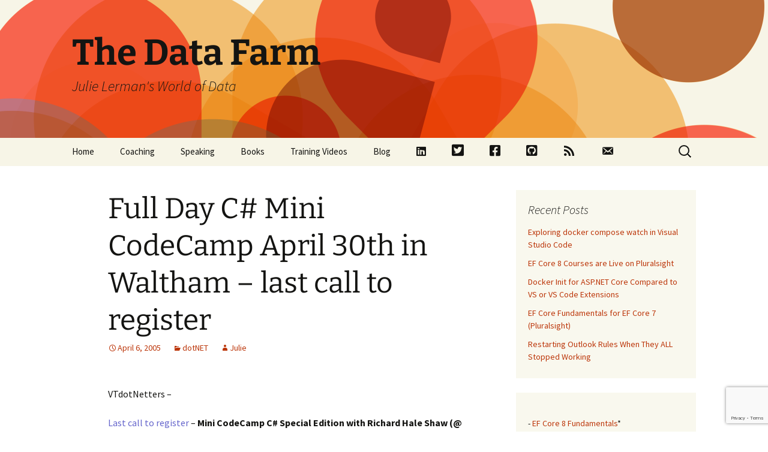

--- FILE ---
content_type: text/html; charset=UTF-8
request_url: https://thedatafarm.com/dotnet/full-day-c-mini-codecamp-april-30th-in-waltham-last-call-to-register/
body_size: 16674
content:
<!DOCTYPE html>
<html lang="en-US">
<head>
	<meta charset="UTF-8">
	<meta name="viewport" content="width=device-width, initial-scale=1.0">
	<title>Full Day C# Mini CodeCamp April 30th in Waltham &#8211; last call to register | The Data Farm</title>
	<link rel="profile" href="https://gmpg.org/xfn/11">
	<link rel="pingback" href="https://thedatafarm.com/xmlrpc.php">
	<meta name='robots' content='max-image-preview:large' />
	<style>img:is([sizes="auto" i], [sizes^="auto," i]) { contain-intrinsic-size: 3000px 1500px }</style>
	<link rel='dns-prefetch' href='//stats.wp.com' />
<link rel="alternate" type="application/rss+xml" title="The Data Farm &raquo; Feed" href="https://thedatafarm.com/feed/" />
<link rel="alternate" type="application/rss+xml" title="The Data Farm &raquo; Comments Feed" href="https://thedatafarm.com/comments/feed/" />
<script id="wpp-js" src="https://thedatafarm.com/wp-content/plugins/wordpress-popular-posts/assets/js/wpp.min.js?ver=7.3.1" data-sampling="0" data-sampling-rate="100" data-api-url="https://thedatafarm.com/wp-json/wordpress-popular-posts" data-post-id="2993" data-token="700643c9b4" data-lang="0" data-debug="0"></script>
<link rel="alternate" type="application/rss+xml" title="The Data Farm &raquo; Full Day C# Mini CodeCamp April 30th in Waltham &#8211; last call to register Comments Feed" href="https://thedatafarm.com/dotnet/full-day-c-mini-codecamp-april-30th-in-waltham-last-call-to-register/feed/" />
<script>
window._wpemojiSettings = {"baseUrl":"https:\/\/s.w.org\/images\/core\/emoji\/15.0.3\/72x72\/","ext":".png","svgUrl":"https:\/\/s.w.org\/images\/core\/emoji\/15.0.3\/svg\/","svgExt":".svg","source":{"concatemoji":"https:\/\/thedatafarm.com\/wp-includes\/js\/wp-emoji-release.min.js?ver=6.7.2"}};
/*! This file is auto-generated */
!function(i,n){var o,s,e;function c(e){try{var t={supportTests:e,timestamp:(new Date).valueOf()};sessionStorage.setItem(o,JSON.stringify(t))}catch(e){}}function p(e,t,n){e.clearRect(0,0,e.canvas.width,e.canvas.height),e.fillText(t,0,0);var t=new Uint32Array(e.getImageData(0,0,e.canvas.width,e.canvas.height).data),r=(e.clearRect(0,0,e.canvas.width,e.canvas.height),e.fillText(n,0,0),new Uint32Array(e.getImageData(0,0,e.canvas.width,e.canvas.height).data));return t.every(function(e,t){return e===r[t]})}function u(e,t,n){switch(t){case"flag":return n(e,"\ud83c\udff3\ufe0f\u200d\u26a7\ufe0f","\ud83c\udff3\ufe0f\u200b\u26a7\ufe0f")?!1:!n(e,"\ud83c\uddfa\ud83c\uddf3","\ud83c\uddfa\u200b\ud83c\uddf3")&&!n(e,"\ud83c\udff4\udb40\udc67\udb40\udc62\udb40\udc65\udb40\udc6e\udb40\udc67\udb40\udc7f","\ud83c\udff4\u200b\udb40\udc67\u200b\udb40\udc62\u200b\udb40\udc65\u200b\udb40\udc6e\u200b\udb40\udc67\u200b\udb40\udc7f");case"emoji":return!n(e,"\ud83d\udc26\u200d\u2b1b","\ud83d\udc26\u200b\u2b1b")}return!1}function f(e,t,n){var r="undefined"!=typeof WorkerGlobalScope&&self instanceof WorkerGlobalScope?new OffscreenCanvas(300,150):i.createElement("canvas"),a=r.getContext("2d",{willReadFrequently:!0}),o=(a.textBaseline="top",a.font="600 32px Arial",{});return e.forEach(function(e){o[e]=t(a,e,n)}),o}function t(e){var t=i.createElement("script");t.src=e,t.defer=!0,i.head.appendChild(t)}"undefined"!=typeof Promise&&(o="wpEmojiSettingsSupports",s=["flag","emoji"],n.supports={everything:!0,everythingExceptFlag:!0},e=new Promise(function(e){i.addEventListener("DOMContentLoaded",e,{once:!0})}),new Promise(function(t){var n=function(){try{var e=JSON.parse(sessionStorage.getItem(o));if("object"==typeof e&&"number"==typeof e.timestamp&&(new Date).valueOf()<e.timestamp+604800&&"object"==typeof e.supportTests)return e.supportTests}catch(e){}return null}();if(!n){if("undefined"!=typeof Worker&&"undefined"!=typeof OffscreenCanvas&&"undefined"!=typeof URL&&URL.createObjectURL&&"undefined"!=typeof Blob)try{var e="postMessage("+f.toString()+"("+[JSON.stringify(s),u.toString(),p.toString()].join(",")+"));",r=new Blob([e],{type:"text/javascript"}),a=new Worker(URL.createObjectURL(r),{name:"wpTestEmojiSupports"});return void(a.onmessage=function(e){c(n=e.data),a.terminate(),t(n)})}catch(e){}c(n=f(s,u,p))}t(n)}).then(function(e){for(var t in e)n.supports[t]=e[t],n.supports.everything=n.supports.everything&&n.supports[t],"flag"!==t&&(n.supports.everythingExceptFlag=n.supports.everythingExceptFlag&&n.supports[t]);n.supports.everythingExceptFlag=n.supports.everythingExceptFlag&&!n.supports.flag,n.DOMReady=!1,n.readyCallback=function(){n.DOMReady=!0}}).then(function(){return e}).then(function(){var e;n.supports.everything||(n.readyCallback(),(e=n.source||{}).concatemoji?t(e.concatemoji):e.wpemoji&&e.twemoji&&(t(e.twemoji),t(e.wpemoji)))}))}((window,document),window._wpemojiSettings);
</script>
<link rel='stylesheet' id='dashicons-css' href='https://thedatafarm.com/wp-includes/css/dashicons.min.css?ver=6.7.2' media='all' />
<link rel='stylesheet' id='menu-icon-font-awesome-css' href='https://thedatafarm.com/wp-content/plugins/menu-icons/css/fontawesome/css/all.min.css?ver=5.15.4' media='all' />
<link rel='stylesheet' id='menu-icons-extra-css' href='https://thedatafarm.com/wp-content/plugins/menu-icons/css/extra.min.css?ver=0.13.16' media='all' />
<style id='wp-emoji-styles-inline-css'>

	img.wp-smiley, img.emoji {
		display: inline !important;
		border: none !important;
		box-shadow: none !important;
		height: 1em !important;
		width: 1em !important;
		margin: 0 0.07em !important;
		vertical-align: -0.1em !important;
		background: none !important;
		padding: 0 !important;
	}
</style>
<link rel='stylesheet' id='wp-block-library-css' href='https://thedatafarm.com/wp-includes/css/dist/block-library/style.min.css?ver=6.7.2' media='all' />
<style id='wp-block-library-theme-inline-css'>
.wp-block-audio :where(figcaption){color:#555;font-size:13px;text-align:center}.is-dark-theme .wp-block-audio :where(figcaption){color:#ffffffa6}.wp-block-audio{margin:0 0 1em}.wp-block-code{border:1px solid #ccc;border-radius:4px;font-family:Menlo,Consolas,monaco,monospace;padding:.8em 1em}.wp-block-embed :where(figcaption){color:#555;font-size:13px;text-align:center}.is-dark-theme .wp-block-embed :where(figcaption){color:#ffffffa6}.wp-block-embed{margin:0 0 1em}.blocks-gallery-caption{color:#555;font-size:13px;text-align:center}.is-dark-theme .blocks-gallery-caption{color:#ffffffa6}:root :where(.wp-block-image figcaption){color:#555;font-size:13px;text-align:center}.is-dark-theme :root :where(.wp-block-image figcaption){color:#ffffffa6}.wp-block-image{margin:0 0 1em}.wp-block-pullquote{border-bottom:4px solid;border-top:4px solid;color:currentColor;margin-bottom:1.75em}.wp-block-pullquote cite,.wp-block-pullquote footer,.wp-block-pullquote__citation{color:currentColor;font-size:.8125em;font-style:normal;text-transform:uppercase}.wp-block-quote{border-left:.25em solid;margin:0 0 1.75em;padding-left:1em}.wp-block-quote cite,.wp-block-quote footer{color:currentColor;font-size:.8125em;font-style:normal;position:relative}.wp-block-quote:where(.has-text-align-right){border-left:none;border-right:.25em solid;padding-left:0;padding-right:1em}.wp-block-quote:where(.has-text-align-center){border:none;padding-left:0}.wp-block-quote.is-large,.wp-block-quote.is-style-large,.wp-block-quote:where(.is-style-plain){border:none}.wp-block-search .wp-block-search__label{font-weight:700}.wp-block-search__button{border:1px solid #ccc;padding:.375em .625em}:where(.wp-block-group.has-background){padding:1.25em 2.375em}.wp-block-separator.has-css-opacity{opacity:.4}.wp-block-separator{border:none;border-bottom:2px solid;margin-left:auto;margin-right:auto}.wp-block-separator.has-alpha-channel-opacity{opacity:1}.wp-block-separator:not(.is-style-wide):not(.is-style-dots){width:100px}.wp-block-separator.has-background:not(.is-style-dots){border-bottom:none;height:1px}.wp-block-separator.has-background:not(.is-style-wide):not(.is-style-dots){height:2px}.wp-block-table{margin:0 0 1em}.wp-block-table td,.wp-block-table th{word-break:normal}.wp-block-table :where(figcaption){color:#555;font-size:13px;text-align:center}.is-dark-theme .wp-block-table :where(figcaption){color:#ffffffa6}.wp-block-video :where(figcaption){color:#555;font-size:13px;text-align:center}.is-dark-theme .wp-block-video :where(figcaption){color:#ffffffa6}.wp-block-video{margin:0 0 1em}:root :where(.wp-block-template-part.has-background){margin-bottom:0;margin-top:0;padding:1.25em 2.375em}
</style>
<link rel='stylesheet' id='mediaelement-css' href='https://thedatafarm.com/wp-includes/js/mediaelement/mediaelementplayer-legacy.min.css?ver=4.2.17' media='all' />
<link rel='stylesheet' id='wp-mediaelement-css' href='https://thedatafarm.com/wp-includes/js/mediaelement/wp-mediaelement.min.css?ver=6.7.2' media='all' />
<style id='jetpack-sharing-buttons-style-inline-css'>
.jetpack-sharing-buttons__services-list{display:flex;flex-direction:row;flex-wrap:wrap;gap:0;list-style-type:none;margin:5px;padding:0}.jetpack-sharing-buttons__services-list.has-small-icon-size{font-size:12px}.jetpack-sharing-buttons__services-list.has-normal-icon-size{font-size:16px}.jetpack-sharing-buttons__services-list.has-large-icon-size{font-size:24px}.jetpack-sharing-buttons__services-list.has-huge-icon-size{font-size:36px}@media print{.jetpack-sharing-buttons__services-list{display:none!important}}.editor-styles-wrapper .wp-block-jetpack-sharing-buttons{gap:0;padding-inline-start:0}ul.jetpack-sharing-buttons__services-list.has-background{padding:1.25em 2.375em}
</style>
<style id='classic-theme-styles-inline-css'>
/*! This file is auto-generated */
.wp-block-button__link{color:#fff;background-color:#32373c;border-radius:9999px;box-shadow:none;text-decoration:none;padding:calc(.667em + 2px) calc(1.333em + 2px);font-size:1.125em}.wp-block-file__button{background:#32373c;color:#fff;text-decoration:none}
</style>
<style id='global-styles-inline-css'>
:root{--wp--preset--aspect-ratio--square: 1;--wp--preset--aspect-ratio--4-3: 4/3;--wp--preset--aspect-ratio--3-4: 3/4;--wp--preset--aspect-ratio--3-2: 3/2;--wp--preset--aspect-ratio--2-3: 2/3;--wp--preset--aspect-ratio--16-9: 16/9;--wp--preset--aspect-ratio--9-16: 9/16;--wp--preset--color--black: #000000;--wp--preset--color--cyan-bluish-gray: #abb8c3;--wp--preset--color--white: #fff;--wp--preset--color--pale-pink: #f78da7;--wp--preset--color--vivid-red: #cf2e2e;--wp--preset--color--luminous-vivid-orange: #ff6900;--wp--preset--color--luminous-vivid-amber: #fcb900;--wp--preset--color--light-green-cyan: #7bdcb5;--wp--preset--color--vivid-green-cyan: #00d084;--wp--preset--color--pale-cyan-blue: #8ed1fc;--wp--preset--color--vivid-cyan-blue: #0693e3;--wp--preset--color--vivid-purple: #9b51e0;--wp--preset--color--dark-gray: #141412;--wp--preset--color--red: #bc360a;--wp--preset--color--medium-orange: #db572f;--wp--preset--color--light-orange: #ea9629;--wp--preset--color--yellow: #fbca3c;--wp--preset--color--dark-brown: #220e10;--wp--preset--color--medium-brown: #722d19;--wp--preset--color--light-brown: #eadaa6;--wp--preset--color--beige: #e8e5ce;--wp--preset--color--off-white: #f7f5e7;--wp--preset--gradient--vivid-cyan-blue-to-vivid-purple: linear-gradient(135deg,rgba(6,147,227,1) 0%,rgb(155,81,224) 100%);--wp--preset--gradient--light-green-cyan-to-vivid-green-cyan: linear-gradient(135deg,rgb(122,220,180) 0%,rgb(0,208,130) 100%);--wp--preset--gradient--luminous-vivid-amber-to-luminous-vivid-orange: linear-gradient(135deg,rgba(252,185,0,1) 0%,rgba(255,105,0,1) 100%);--wp--preset--gradient--luminous-vivid-orange-to-vivid-red: linear-gradient(135deg,rgba(255,105,0,1) 0%,rgb(207,46,46) 100%);--wp--preset--gradient--very-light-gray-to-cyan-bluish-gray: linear-gradient(135deg,rgb(238,238,238) 0%,rgb(169,184,195) 100%);--wp--preset--gradient--cool-to-warm-spectrum: linear-gradient(135deg,rgb(74,234,220) 0%,rgb(151,120,209) 20%,rgb(207,42,186) 40%,rgb(238,44,130) 60%,rgb(251,105,98) 80%,rgb(254,248,76) 100%);--wp--preset--gradient--blush-light-purple: linear-gradient(135deg,rgb(255,206,236) 0%,rgb(152,150,240) 100%);--wp--preset--gradient--blush-bordeaux: linear-gradient(135deg,rgb(254,205,165) 0%,rgb(254,45,45) 50%,rgb(107,0,62) 100%);--wp--preset--gradient--luminous-dusk: linear-gradient(135deg,rgb(255,203,112) 0%,rgb(199,81,192) 50%,rgb(65,88,208) 100%);--wp--preset--gradient--pale-ocean: linear-gradient(135deg,rgb(255,245,203) 0%,rgb(182,227,212) 50%,rgb(51,167,181) 100%);--wp--preset--gradient--electric-grass: linear-gradient(135deg,rgb(202,248,128) 0%,rgb(113,206,126) 100%);--wp--preset--gradient--midnight: linear-gradient(135deg,rgb(2,3,129) 0%,rgb(40,116,252) 100%);--wp--preset--gradient--autumn-brown: linear-gradient(135deg, rgba(226,45,15,1) 0%, rgba(158,25,13,1) 100%);--wp--preset--gradient--sunset-yellow: linear-gradient(135deg, rgba(233,139,41,1) 0%, rgba(238,179,95,1) 100%);--wp--preset--gradient--light-sky: linear-gradient(135deg,rgba(228,228,228,1.0) 0%,rgba(208,225,252,1.0) 100%);--wp--preset--gradient--dark-sky: linear-gradient(135deg,rgba(0,0,0,1.0) 0%,rgba(56,61,69,1.0) 100%);--wp--preset--font-size--small: 13px;--wp--preset--font-size--medium: 20px;--wp--preset--font-size--large: 36px;--wp--preset--font-size--x-large: 42px;--wp--preset--spacing--20: 0.44rem;--wp--preset--spacing--30: 0.67rem;--wp--preset--spacing--40: 1rem;--wp--preset--spacing--50: 1.5rem;--wp--preset--spacing--60: 2.25rem;--wp--preset--spacing--70: 3.38rem;--wp--preset--spacing--80: 5.06rem;--wp--preset--shadow--natural: 6px 6px 9px rgba(0, 0, 0, 0.2);--wp--preset--shadow--deep: 12px 12px 50px rgba(0, 0, 0, 0.4);--wp--preset--shadow--sharp: 6px 6px 0px rgba(0, 0, 0, 0.2);--wp--preset--shadow--outlined: 6px 6px 0px -3px rgba(255, 255, 255, 1), 6px 6px rgba(0, 0, 0, 1);--wp--preset--shadow--crisp: 6px 6px 0px rgba(0, 0, 0, 1);}:where(.is-layout-flex){gap: 0.5em;}:where(.is-layout-grid){gap: 0.5em;}body .is-layout-flex{display: flex;}.is-layout-flex{flex-wrap: wrap;align-items: center;}.is-layout-flex > :is(*, div){margin: 0;}body .is-layout-grid{display: grid;}.is-layout-grid > :is(*, div){margin: 0;}:where(.wp-block-columns.is-layout-flex){gap: 2em;}:where(.wp-block-columns.is-layout-grid){gap: 2em;}:where(.wp-block-post-template.is-layout-flex){gap: 1.25em;}:where(.wp-block-post-template.is-layout-grid){gap: 1.25em;}.has-black-color{color: var(--wp--preset--color--black) !important;}.has-cyan-bluish-gray-color{color: var(--wp--preset--color--cyan-bluish-gray) !important;}.has-white-color{color: var(--wp--preset--color--white) !important;}.has-pale-pink-color{color: var(--wp--preset--color--pale-pink) !important;}.has-vivid-red-color{color: var(--wp--preset--color--vivid-red) !important;}.has-luminous-vivid-orange-color{color: var(--wp--preset--color--luminous-vivid-orange) !important;}.has-luminous-vivid-amber-color{color: var(--wp--preset--color--luminous-vivid-amber) !important;}.has-light-green-cyan-color{color: var(--wp--preset--color--light-green-cyan) !important;}.has-vivid-green-cyan-color{color: var(--wp--preset--color--vivid-green-cyan) !important;}.has-pale-cyan-blue-color{color: var(--wp--preset--color--pale-cyan-blue) !important;}.has-vivid-cyan-blue-color{color: var(--wp--preset--color--vivid-cyan-blue) !important;}.has-vivid-purple-color{color: var(--wp--preset--color--vivid-purple) !important;}.has-black-background-color{background-color: var(--wp--preset--color--black) !important;}.has-cyan-bluish-gray-background-color{background-color: var(--wp--preset--color--cyan-bluish-gray) !important;}.has-white-background-color{background-color: var(--wp--preset--color--white) !important;}.has-pale-pink-background-color{background-color: var(--wp--preset--color--pale-pink) !important;}.has-vivid-red-background-color{background-color: var(--wp--preset--color--vivid-red) !important;}.has-luminous-vivid-orange-background-color{background-color: var(--wp--preset--color--luminous-vivid-orange) !important;}.has-luminous-vivid-amber-background-color{background-color: var(--wp--preset--color--luminous-vivid-amber) !important;}.has-light-green-cyan-background-color{background-color: var(--wp--preset--color--light-green-cyan) !important;}.has-vivid-green-cyan-background-color{background-color: var(--wp--preset--color--vivid-green-cyan) !important;}.has-pale-cyan-blue-background-color{background-color: var(--wp--preset--color--pale-cyan-blue) !important;}.has-vivid-cyan-blue-background-color{background-color: var(--wp--preset--color--vivid-cyan-blue) !important;}.has-vivid-purple-background-color{background-color: var(--wp--preset--color--vivid-purple) !important;}.has-black-border-color{border-color: var(--wp--preset--color--black) !important;}.has-cyan-bluish-gray-border-color{border-color: var(--wp--preset--color--cyan-bluish-gray) !important;}.has-white-border-color{border-color: var(--wp--preset--color--white) !important;}.has-pale-pink-border-color{border-color: var(--wp--preset--color--pale-pink) !important;}.has-vivid-red-border-color{border-color: var(--wp--preset--color--vivid-red) !important;}.has-luminous-vivid-orange-border-color{border-color: var(--wp--preset--color--luminous-vivid-orange) !important;}.has-luminous-vivid-amber-border-color{border-color: var(--wp--preset--color--luminous-vivid-amber) !important;}.has-light-green-cyan-border-color{border-color: var(--wp--preset--color--light-green-cyan) !important;}.has-vivid-green-cyan-border-color{border-color: var(--wp--preset--color--vivid-green-cyan) !important;}.has-pale-cyan-blue-border-color{border-color: var(--wp--preset--color--pale-cyan-blue) !important;}.has-vivid-cyan-blue-border-color{border-color: var(--wp--preset--color--vivid-cyan-blue) !important;}.has-vivid-purple-border-color{border-color: var(--wp--preset--color--vivid-purple) !important;}.has-vivid-cyan-blue-to-vivid-purple-gradient-background{background: var(--wp--preset--gradient--vivid-cyan-blue-to-vivid-purple) !important;}.has-light-green-cyan-to-vivid-green-cyan-gradient-background{background: var(--wp--preset--gradient--light-green-cyan-to-vivid-green-cyan) !important;}.has-luminous-vivid-amber-to-luminous-vivid-orange-gradient-background{background: var(--wp--preset--gradient--luminous-vivid-amber-to-luminous-vivid-orange) !important;}.has-luminous-vivid-orange-to-vivid-red-gradient-background{background: var(--wp--preset--gradient--luminous-vivid-orange-to-vivid-red) !important;}.has-very-light-gray-to-cyan-bluish-gray-gradient-background{background: var(--wp--preset--gradient--very-light-gray-to-cyan-bluish-gray) !important;}.has-cool-to-warm-spectrum-gradient-background{background: var(--wp--preset--gradient--cool-to-warm-spectrum) !important;}.has-blush-light-purple-gradient-background{background: var(--wp--preset--gradient--blush-light-purple) !important;}.has-blush-bordeaux-gradient-background{background: var(--wp--preset--gradient--blush-bordeaux) !important;}.has-luminous-dusk-gradient-background{background: var(--wp--preset--gradient--luminous-dusk) !important;}.has-pale-ocean-gradient-background{background: var(--wp--preset--gradient--pale-ocean) !important;}.has-electric-grass-gradient-background{background: var(--wp--preset--gradient--electric-grass) !important;}.has-midnight-gradient-background{background: var(--wp--preset--gradient--midnight) !important;}.has-small-font-size{font-size: var(--wp--preset--font-size--small) !important;}.has-medium-font-size{font-size: var(--wp--preset--font-size--medium) !important;}.has-large-font-size{font-size: var(--wp--preset--font-size--large) !important;}.has-x-large-font-size{font-size: var(--wp--preset--font-size--x-large) !important;}
:where(.wp-block-post-template.is-layout-flex){gap: 1.25em;}:where(.wp-block-post-template.is-layout-grid){gap: 1.25em;}
:where(.wp-block-columns.is-layout-flex){gap: 2em;}:where(.wp-block-columns.is-layout-grid){gap: 2em;}
:root :where(.wp-block-pullquote){font-size: 1.5em;line-height: 1.6;}
</style>
<link rel='stylesheet' id='contact-form-7-css' href='https://thedatafarm.com/wp-content/plugins/contact-form-7/includes/css/styles.css?ver=6.0.6' media='all' />
<link rel='stylesheet' id='wordpress-popular-posts-css-css' href='https://thedatafarm.com/wp-content/plugins/wordpress-popular-posts/assets/css/wpp.css?ver=7.3.1' media='all' />
<link rel='stylesheet' id='twentythirteen-fonts-css' href='https://thedatafarm.com/wp-content/themes/twentythirteen/fonts/source-sans-pro-plus-bitter.css?ver=20230328' media='all' />
<link rel='stylesheet' id='genericons-css' href='https://thedatafarm.com/wp-content/plugins/menu-icons/vendor/codeinwp/icon-picker/css/types/genericons.min.css?ver=3.4' media='all' />
<link rel='stylesheet' id='twentythirteen-style-css' href='https://thedatafarm.com/wp-content/themes/twentythirteen/style.css?ver=20241112' media='all' />
<link rel='stylesheet' id='twentythirteen-block-style-css' href='https://thedatafarm.com/wp-content/themes/twentythirteen/css/blocks.css?ver=20240520' media='all' />
<link rel='stylesheet' id='sharedaddy-css' href='https://thedatafarm.com/wp-content/plugins/jetpack/modules/sharedaddy/sharing.css?ver=14.5' media='all' />
<link rel='stylesheet' id='social-logos-css' href='https://thedatafarm.com/wp-content/plugins/jetpack/_inc/social-logos/social-logos.min.css?ver=14.5' media='all' />
<script src="https://thedatafarm.com/wp-includes/js/jquery/jquery.min.js?ver=3.7.1" id="jquery-core-js"></script>
<script src="https://thedatafarm.com/wp-includes/js/jquery/jquery-migrate.min.js?ver=3.4.1" id="jquery-migrate-js"></script>
<script src="https://thedatafarm.com/wp-content/themes/twentythirteen/js/functions.js?ver=20230526" id="twentythirteen-script-js" defer data-wp-strategy="defer"></script>
<link rel="https://api.w.org/" href="https://thedatafarm.com/wp-json/" /><link rel="alternate" title="JSON" type="application/json" href="https://thedatafarm.com/wp-json/wp/v2/posts/2993" /><link rel="EditURI" type="application/rsd+xml" title="RSD" href="https://thedatafarm.com/xmlrpc.php?rsd" />
<meta name="generator" content="WordPress 6.7.2" />
<link rel="canonical" href="https://thedatafarm.com/dotnet/full-day-c-mini-codecamp-april-30th-in-waltham-last-call-to-register/" />
<link rel='shortlink' href='https://thedatafarm.com/?p=2993' />
<link rel="alternate" title="oEmbed (JSON)" type="application/json+oembed" href="https://thedatafarm.com/wp-json/oembed/1.0/embed?url=https%3A%2F%2Fthedatafarm.com%2Fdotnet%2Ffull-day-c-mini-codecamp-april-30th-in-waltham-last-call-to-register%2F" />
<link rel="alternate" title="oEmbed (XML)" type="text/xml+oembed" href="https://thedatafarm.com/wp-json/oembed/1.0/embed?url=https%3A%2F%2Fthedatafarm.com%2Fdotnet%2Ffull-day-c-mini-codecamp-april-30th-in-waltham-last-call-to-register%2F&#038;format=xml" />
	<style>img#wpstats{display:none}</style>
		            <style id="wpp-loading-animation-styles">@-webkit-keyframes bgslide{from{background-position-x:0}to{background-position-x:-200%}}@keyframes bgslide{from{background-position-x:0}to{background-position-x:-200%}}.wpp-widget-block-placeholder,.wpp-shortcode-placeholder{margin:0 auto;width:60px;height:3px;background:#dd3737;background:linear-gradient(90deg,#dd3737 0%,#571313 10%,#dd3737 100%);background-size:200% auto;border-radius:3px;-webkit-animation:bgslide 1s infinite linear;animation:bgslide 1s infinite linear}</style>
            <style>.recentcomments a{display:inline !important;padding:0 !important;margin:0 !important;}</style>	<style type="text/css" id="twentythirteen-header-css">
		.site-header {
		background: url(https://thedatafarm.com/wp-content/themes/twentythirteen/images/headers/circle.png) no-repeat scroll top;
		background-size: 1600px auto;
	}
	@media (max-width: 767px) {
		.site-header {
			background-size: 768px auto;
		}
	}
	@media (max-width: 359px) {
		.site-header {
			background-size: 360px auto;
		}
	}
			</style>
	
<!-- Jetpack Open Graph Tags -->
<meta property="og:type" content="article" />
<meta property="og:title" content="Full Day C# Mini CodeCamp April 30th in Waltham &#8211; last call to register" />
<meta property="og:url" content="https://thedatafarm.com/dotnet/full-day-c-mini-codecamp-april-30th-in-waltham-last-call-to-register/" />
<meta property="og:description" content="VTdotNetters &#8211; Last call to register &#8211; Mini CodeCamp C# Special Edition with Richard Hale Shaw&nbsp;(@ Watham MA All day Saturday April 30th).Done in the CodeCamp tradition and will ben…" />
<meta property="article:published_time" content="2005-04-06T08:26:31+00:00" />
<meta property="article:modified_time" content="2005-04-06T08:26:31+00:00" />
<meta property="og:site_name" content="The Data Farm" />
<meta property="og:image" content="https://s0.wp.com/i/blank.jpg" />
<meta property="og:image:alt" content="" />
<meta property="og:locale" content="en_US" />
<meta name="twitter:site" content="@julielerman" />
<meta name="twitter:text:title" content="Full Day C# Mini CodeCamp April 30th in Waltham &#8211; last call to register" />
<meta name="twitter:card" content="summary" />

<!-- End Jetpack Open Graph Tags -->
</head>

<body class="post-template-default single single-post postid-2993 single-format-standard wp-embed-responsive sidebar">

		<div id="page" class="hfeed site">
		<header id="masthead" class="site-header">
			<a class="home-link" href="https://thedatafarm.com/" rel="home">
				<h1 class="site-title">The Data Farm</h1>
				<h2 class="site-description">Julie Lerman&#039;s World of Data</h2>
			</a>

			<div id="navbar" class="navbar">
				<nav id="site-navigation" class="navigation main-navigation">
					<button class="menu-toggle">Menu</button>
					<a class="screen-reader-text skip-link" href="#content">
						Skip to content					</a>
					<div class="menu-menu-1-container"><ul id="primary-menu" class="nav-menu"><li id="menu-item-5500" class="menu-item menu-item-type-post_type menu-item-object-page menu-item-home menu-item-5500"><a href="https://thedatafarm.com/">Home</a></li>
<li id="menu-item-3526" class="menu-item menu-item-type-post_type menu-item-object-page menu-item-3526"><a href="https://thedatafarm.com/coaching/">Coaching</a></li>
<li id="menu-item-6354" class="menu-item menu-item-type-post_type menu-item-object-page menu-item-6354"><a href="https://thedatafarm.com/speaking/">Speaking</a></li>
<li id="menu-item-3528" class="menu-item menu-item-type-post_type menu-item-object-page menu-item-3528"><a href="https://thedatafarm.com/mybooks/">Books</a></li>
<li id="menu-item-3529" class="menu-item menu-item-type-post_type menu-item-object-page menu-item-3529"><a href="https://thedatafarm.com/videos/">Training Videos</a></li>
<li id="menu-item-3525" class="menu-item menu-item-type-post_type menu-item-object-page current_page_parent menu-item-3525"><a href="https://thedatafarm.com/blog/">Blog</a></li>
<li id="menu-item-6595" class="menu-item menu-item-type-custom menu-item-object-custom menu-item-6595"><a href="http://www.linkedin.com/in/julie-lerman"><i class="_mi fab fa-linkedin" aria-hidden="true"></i><span class="visuallyhidden">LinkedIn</span></a></li>
<li id="menu-item-3530" class="menu-item menu-item-type-custom menu-item-object-custom menu-item-3530"><a target="_blank" href="http://twitter.com/julielerman"><i class="_mi fab fa-twitter-square" aria-hidden="true" style="font-size:1.5em;"></i><span class="visuallyhidden">Twitter</span></a></li>
<li id="menu-item-3531" class="menu-item menu-item-type-custom menu-item-object-custom menu-item-3531"><a target="_blank" href="https://www.facebook.com/JulieLerman.Public"><i class="_mi fab fa-facebook-square" aria-hidden="true" style="font-size:1.4em;"></i><span class="visuallyhidden">Facebook</span></a></li>
<li id="menu-item-3532" class="menu-item menu-item-type-custom menu-item-object-custom menu-item-3532"><a target="_blank" href="http://github.com/julielerman"><i class="_mi fab fa-github-square" aria-hidden="true" style="font-size:1.4em;"></i><span class="visuallyhidden">Github</span></a></li>
<li id="menu-item-6116" class="menu-item menu-item-type-custom menu-item-object-custom menu-item-6116"><a href="http://thedatafarm.com/feed"><i class="_mi dashicons dashicons-rss" aria-hidden="true" style="font-size:1.4em;"></i><span class="visuallyhidden">RSS</span></a></li>
<li id="menu-item-6329" class="menu-item menu-item-type-custom menu-item-object-custom menu-item-6329"><a href="http://thedatafarm.com/contact"><i class="_mi dashicons dashicons-email-alt" aria-hidden="true" style="font-size:1.4em;"></i><span class="visuallyhidden">Contact</span></a></li>
</ul></div>					<form role="search" method="get" class="search-form" action="https://thedatafarm.com/">
				<label>
					<span class="screen-reader-text">Search for:</span>
					<input type="search" class="search-field" placeholder="Search &hellip;" value="" name="s" />
				</label>
				<input type="submit" class="search-submit" value="Search" />
			</form>				</nav><!-- #site-navigation -->
			</div><!-- #navbar -->
		</header><!-- #masthead -->

		<div id="main" class="site-main">

	<div id="primary" class="content-area">
		<div id="content" class="site-content" role="main">

			
				
<article id="post-2993" class="post-2993 post type-post status-publish format-standard hentry category-dotnet">
	<header class="entry-header">
		
				<h1 class="entry-title">Full Day C# Mini CodeCamp April 30th in Waltham &#8211; last call to register</h1>
		
		<div class="entry-meta">
			<span class="date"><a href="https://thedatafarm.com/dotnet/full-day-c-mini-codecamp-april-30th-in-waltham-last-call-to-register/" title="Permalink to Full Day C# Mini CodeCamp April 30th in Waltham &#8211; last call to register" rel="bookmark"><time class="entry-date" datetime="2005-04-06T08:26:31-04:00">April 6, 2005</time></a></span><span class="categories-links"><a href="https://thedatafarm.com/category/dotnet/" rel="category tag">dotNET</a></span><span class="author vcard"><a class="url fn n" href="https://thedatafarm.com/author/julie/" title="View all posts by Julie" rel="author">Julie</a></span>					</div><!-- .entry-meta -->
	</header><!-- .entry-header -->

		<div class="entry-content">
		<p><HTML><HEAD></HEAD><BODY><P>VTdotNetters &#8211; </P><P><A href="http://msevents.microsoft.com/CUI/EventDetail.aspx?EventID=1032269559&amp;Culture=en-US" target=_blank><FONT color=#6666cc>Last call to register</FONT></A> &#8211; <B>Mini CodeCamp C# Special Edition with Richard Hale Shaw&nbsp;(@ Watham MA All day Saturday April 30th).</B><BR><BR>Done in the CodeCamp tradition and will benefit VB/C++ developers who want to get into .NET or C# programmers looking for an all-day refresher course.</P><P>(thanks <A href="http://weblogs.asp.net/sbchatterjee/archive/2005/04/06/397344.aspx">SB</A> for the copy/paste!) </P><P>p.s. Come to a geek dinner with Richard in Burlington on Thursday night (April 7). Watch <A href="http://www.thedatafarm.com/blog/#a1c00c92d-fbd1-46cf-82c8-3c189f7ba178"><STRONG><EM>this post</EM></STRONG></A> for the location</P></BODY></HTML></p>
<p>http://www.AcehAid.org         </p>
<p style="text-align: center;"><a href="http://thedatafarm.com/wp-content/uploads/2018/06/newsletter.png"> </a><a href="http://bit.ly/JulieNews" target="_blank" rel="noopener"><img decoding="async" class="alignnone wp-image-6358" src="http://thedatafarm.com/wp-content/uploads/2018/06/newsletter.png" alt="" width="20" height="20" srcset="https://thedatafarm.com/wp-content/uploads/2018/06/newsletter.png 225w, https://thedatafarm.com/wp-content/uploads/2018/06/newsletter-150x150.png 150w" sizes="(max-width: 20px) 100vw, 20px" /></a><a href="http://thedatafarm.com/wp-content/uploads/2018/06/newsletter.png"><span style="font-size: 10pt;"> </span></a><span style="font-size: 10pt;">Sign up for <a href="http://bit.ly/JulieNews" target="_blank" rel="noopener">my newsletter</a> so you don't miss my conference &amp; Pluralsight course announcements!<a href="http://thedatafarm.com/wp-content/uploads/2018/06/newsletter.png"> </a></span><a href="http://thedatafarm.com/wp-content/uploads/2018/06/newsletter.png"> </a><a href="http://bit.ly/JulieNews" target="_blank" rel="noopener"><img decoding="async" class="alignnone wp-image-6358" src="http://thedatafarm.com/wp-content/uploads/2018/06/newsletter.png" alt="" width="20" height="20" srcset="https://thedatafarm.com/wp-content/uploads/2018/06/newsletter.png 225w, https://thedatafarm.com/wp-content/uploads/2018/06/newsletter-150x150.png 150w" sizes="(max-width: 20px) 100vw, 20px" /></a></p><div class="sharedaddy sd-sharing-enabled"><div class="robots-nocontent sd-block sd-social sd-social-icon sd-sharing"><h3 class="sd-title">Share this post:</h3><div class="sd-content"><ul><li class="share-facebook"><a rel="nofollow noopener noreferrer" data-shared="sharing-facebook-2993" class="share-facebook sd-button share-icon no-text" href="https://thedatafarm.com/dotnet/full-day-c-mini-codecamp-april-30th-in-waltham-last-call-to-register/?share=facebook" target="_blank" title="Click to share on Facebook" ><span></span><span class="sharing-screen-reader-text">Click to share on Facebook (Opens in new window)</span></a></li><li class="share-x"><a rel="nofollow noopener noreferrer" data-shared="sharing-x-2993" class="share-x sd-button share-icon no-text" href="https://thedatafarm.com/dotnet/full-day-c-mini-codecamp-april-30th-in-waltham-last-call-to-register/?share=x" target="_blank" title="Click to share on X" ><span></span><span class="sharing-screen-reader-text">Click to share on X (Opens in new window)</span></a></li><li class="share-linkedin"><a rel="nofollow noopener noreferrer" data-shared="sharing-linkedin-2993" class="share-linkedin sd-button share-icon no-text" href="https://thedatafarm.com/dotnet/full-day-c-mini-codecamp-april-30th-in-waltham-last-call-to-register/?share=linkedin" target="_blank" title="Click to share on LinkedIn" ><span></span><span class="sharing-screen-reader-text">Click to share on LinkedIn (Opens in new window)</span></a></li><li class="share-end"></li></ul></div></div></div>	</div><!-- .entry-content -->
	
	<footer class="entry-meta">
		
			</footer><!-- .entry-meta -->
</article><!-- #post -->
						<nav class="navigation post-navigation">
		<h1 class="screen-reader-text">
			Post navigation		</h1>
		<div class="nav-links">

			<a href="https://thedatafarm.com/just-rambling/cmp-media-purchases-junkies-sites/" rel="prev"><span class="meta-nav">&larr;</span> CMP Media purchases Junkies sites</a>			<a href="https://thedatafarm.com/just-rambling/pdc-or-mvp-summit/" rel="next">PDC or MVP Summit <span class="meta-nav">&rarr;</span></a>
		</div><!-- .nav-links -->
	</nav><!-- .navigation -->
						
<div id="comments" class="comments-area">

	
		<div id="respond" class="comment-respond">
		<h3 id="reply-title" class="comment-reply-title">Leave a Reply <small><a rel="nofollow" id="cancel-comment-reply-link" href="/dotnet/full-day-c-mini-codecamp-april-30th-in-waltham-last-call-to-register/#respond" style="display:none;">Cancel reply</a></small></h3><form action="https://thedatafarm.com/wp-comments-post.php" method="post" id="commentform" class="comment-form" novalidate><p class="comment-notes"><span id="email-notes">Your email address will not be published.</span> <span class="required-field-message">Required fields are marked <span class="required">*</span></span></p><p class="comment-form-comment"><label for="comment">Comment <span class="required">*</span></label> <textarea id="comment" name="comment" cols="45" rows="8" maxlength="65525" required></textarea></p><p class="comment-form-author"><label for="author">Name <span class="required">*</span></label> <input id="author" name="author" type="text" value="" size="30" maxlength="245" autocomplete="name" required /></p>
<p class="comment-form-email"><label for="email">Email <span class="required">*</span></label> <input id="email" name="email" type="email" value="" size="30" maxlength="100" aria-describedby="email-notes" autocomplete="email" required /></p>
<p class="comment-form-url"><label for="url">Website</label> <input id="url" name="url" type="url" value="" size="30" maxlength="200" autocomplete="url" /></p>
<p class="comment-form-cookies-consent"><input id="wp-comment-cookies-consent" name="wp-comment-cookies-consent" type="checkbox" value="yes" /> <label for="wp-comment-cookies-consent">Save my name, email, and website in this browser for the next time I comment.</label></p>
<div class="gglcptch gglcptch_v3"><input type="hidden" id="g-recaptcha-response" name="g-recaptcha-response" /><br /><div class="gglcptch_error_text">The reCAPTCHA verification period has expired. Please reload the page.</div></div><p class="form-submit"><input name="submit" type="submit" id="submit" class="submit" value="Post Comment" /> <input type='hidden' name='comment_post_ID' value='2993' id='comment_post_ID' />
<input type='hidden' name='comment_parent' id='comment_parent' value='0' />
</p><p style="display: none;"><input type="hidden" id="akismet_comment_nonce" name="akismet_comment_nonce" value="f6580b3b5f" /></p><p style="display: none !important;" class="akismet-fields-container" data-prefix="ak_"><label>&#916;<textarea name="ak_hp_textarea" cols="45" rows="8" maxlength="100"></textarea></label><input type="hidden" id="ak_js_1" name="ak_js" value="39"/><script>document.getElementById( "ak_js_1" ).setAttribute( "value", ( new Date() ).getTime() );</script></p></form>	</div><!-- #respond -->
	<p class="akismet_comment_form_privacy_notice">This site uses Akismet to reduce spam. <a href="https://akismet.com/privacy/" target="_blank" rel="nofollow noopener">Learn how your comment data is processed.</a></p>
</div><!-- #comments -->

			
		</div><!-- #content -->
	</div><!-- #primary -->

	<div id="tertiary" class="sidebar-container" role="complementary">
		<div class="sidebar-inner">
			<div class="widget-area">
				
		<aside id="recent-posts-2" class="widget widget_recent_entries">
		<h3 class="widget-title">Recent Posts</h3><nav aria-label="Recent Posts">
		<ul>
											<li>
					<a href="https://thedatafarm.com/docker/docker-compose-watch/">Exploring docker compose watch in Visual Studio Code</a>
									</li>
											<li>
					<a href="https://thedatafarm.com/pluralsight/ef-core-8-courses-are-live-on-pluralsight/">EF Core 8 Courses are Live on Pluralsight</a>
									</li>
											<li>
					<a href="https://thedatafarm.com/docker/docker-init-for-asp-net-core-compared-to-vs-or-vs-code-extensions/">Docker Init for ASP.NET Core Compared to VS or VS Code Extensions</a>
									</li>
											<li>
					<a href="https://thedatafarm.com/dotnet/ef-core-fundamentals-for-ef-core-7/">EF Core Fundamentals for EF Core 7 (Pluralsight)</a>
									</li>
											<li>
					<a href="https://thedatafarm.com/tools/fix-outlook-rules/">Restarting Outlook Rules When They ALL Stopped Working</a>
									</li>
					</ul>

		</nav></aside><aside id="block-2" class="widget widget_block"><a href="//pluralsight.pxf.io/c/1209602/432943/7490"><img loading="lazy" decoding="async" src="//a.impactradius-go.com/display-ad/7490-432943" border="0" alt="" width="180" height="95"/></a><img loading="lazy" decoding="async" height="0" width="0" src="//pluralsight.pxf.io/i/1209602/432943/7490" style="position:absolute;visibility:hidden;" border="0" /><br/>
- <a href="https://bit.ly/EFCore8Fun">EF Core 8 Fundamentals</a>*<br/>
- <a href="http://pluralsight.pxf.io/EFCoreDDD">EF Core (8) & DDD (2024)</a>*<br/>
- <a href="http://pluralsight.pxf.io/Jr6XGR">EF Core 8 Big Picture</a>*<br/>
- <a href="http://pluralsight.pxf.io/EFCore6">EF Core 6 Fundamentals</a>*<br/>
- <a href="https://bit.ly/DDDPluralsight">Domain-Driven Design Fundamentals (2021)</a><br/>
- <a href="https://bit.ly/PSEFCore5">Entity Framework Core (5.0): Getting Started</a><br/>
-<a href="https://bit.ly/PS_dotnetaws">Fundamentals of Building .NET Apps on AWS</a><br/>
-<a href="http://bit.ly/2FLhQBs">Getting Started with EF6</a><br/>
-<a href="http://bit.ly/2GXnBeN">Cross-Platform SQL Server Management for Developers (using VS Code)</a><br/>
<a href="http://bit.ly/2FhExiA">EF6 in the Enterprise</a><br/>
<a href="http://bit.ly/2t6m83w">All courses</a><br/>
<center><a href="http://thedatafarm.com/contact/">Contact me for a 30-day trial!</a></center></aside><aside id="search-2" class="widget widget_search"><form role="search" method="get" class="search-form" action="https://thedatafarm.com/">
				<label>
					<span class="screen-reader-text">Search for:</span>
					<input type="search" class="search-field" placeholder="Search &hellip;" value="" name="s" />
				</label>
				<input type="submit" class="search-submit" value="Search" />
			</form></aside><aside id="calendar-2" class="widget widget_calendar"><div id="calendar_wrap" class="calendar_wrap"><table id="wp-calendar" class="wp-calendar-table">
	<caption>January 2026</caption>
	<thead>
	<tr>
		<th scope="col" title="Monday">M</th>
		<th scope="col" title="Tuesday">T</th>
		<th scope="col" title="Wednesday">W</th>
		<th scope="col" title="Thursday">T</th>
		<th scope="col" title="Friday">F</th>
		<th scope="col" title="Saturday">S</th>
		<th scope="col" title="Sunday">S</th>
	</tr>
	</thead>
	<tbody>
	<tr>
		<td colspan="3" class="pad">&nbsp;</td><td>1</td><td>2</td><td>3</td><td>4</td>
	</tr>
	<tr>
		<td>5</td><td>6</td><td>7</td><td>8</td><td>9</td><td>10</td><td>11</td>
	</tr>
	<tr>
		<td>12</td><td>13</td><td>14</td><td>15</td><td>16</td><td>17</td><td>18</td>
	</tr>
	<tr>
		<td>19</td><td>20</td><td>21</td><td>22</td><td>23</td><td id="today">24</td><td>25</td>
	</tr>
	<tr>
		<td>26</td><td>27</td><td>28</td><td>29</td><td>30</td><td>31</td>
		<td class="pad" colspan="1">&nbsp;</td>
	</tr>
	</tbody>
	</table><nav aria-label="Previous and next months" class="wp-calendar-nav">
		<span class="wp-calendar-nav-prev"><a href="https://thedatafarm.com/2024/07/">&laquo; Jul</a></span>
		<span class="pad">&nbsp;</span>
		<span class="wp-calendar-nav-next">&nbsp;</span>
	</nav></div></aside><aside id="recent-comments-2" class="widget widget_recent_comments"><h3 class="widget-title">Recent Comments</h3><nav aria-label="Recent Comments"><ul id="recentcomments"><li class="recentcomments"><span class="comment-author-link"><a href="https://www.alvinashcraft.com/2024/07/08/dew-drop-july-8-2024-4222/" class="url" rel="ugc external nofollow">Dew Drop &#8211; July 8, 2024 (#4222) &#8211; Morning Dew by Alvin Ashcraft</a></span> on <a href="https://thedatafarm.com/docker/docker-compose-watch/#comment-251091">Exploring docker compose watch in Visual Studio Code</a></li><li class="recentcomments"><span class="comment-author-link"><a href="https://blog.cwa.me.uk/2024/03/04/the-morning-brew-3894/" class="url" rel="ugc external nofollow">The Morning Brew - Chris Alcock &raquo; The Morning Brew #3894</a></span> on <a href="https://thedatafarm.com/docker/docker-init-for-asp-net-core-compared-to-vs-or-vs-code-extensions/#comment-227967">Docker Init for ASP.NET Core Compared to VS or VS Code Extensions</a></li><li class="recentcomments"><span class="comment-author-link"><a href="https://www.alvinashcraft.com/2024/03/01/dew-drop-march-1-2024-4140/" class="url" rel="ugc external nofollow">Dew Drop &#8211; March 1, 2024 (#4140) &#8211; Morning Dew by Alvin Ashcraft</a></span> on <a href="https://thedatafarm.com/docker/docker-init-for-asp-net-core-compared-to-vs-or-vs-code-extensions/#comment-227780">Docker Init for ASP.NET Core Compared to VS or VS Code Extensions</a></li><li class="recentcomments"><span class="comment-author-link">John C Blacker</span> on <a href="https://thedatafarm.com/data-access/new-ef-core-and-domain-driven-design-course-on-pluralsight/#comment-225612">New EF Core and Domain-Driven Design Course on Pluralsight!</a></li><li class="recentcomments"><span class="comment-author-link">John C Blacker</span> on <a href="https://thedatafarm.com/data-access/new-ef-core-and-domain-driven-design-course-on-pluralsight/#comment-225572">New EF Core and Domain-Driven Design Course on Pluralsight!</a></li></ul></nav></aside><aside id="categories-2" class="widget widget_categories"><h3 class="widget-title">Categories</h3><form action="https://thedatafarm.com" method="get"><label class="screen-reader-text" for="cat">Categories</label><select  name='cat' id='cat' class='postform'>
	<option value='-1'>Select Category</option>
	<option class="level-0" value="52">ADO.NET 2&nbsp;&nbsp;(68)</option>
	<option class="level-0" value="61">Asia&nbsp;&nbsp;(70)</option>
	<option class="level-0" value="44">ASP.NET&nbsp;&nbsp;(24)</option>
	<option class="level-0" value="167">Azure&nbsp;&nbsp;(1)</option>
	<option class="level-0" value="53">Blink&nbsp;&nbsp;(25)</option>
	<option class="level-0" value="54">Blogging&nbsp;&nbsp;(84)</option>
	<option class="level-0" value="48">Book&nbsp;&nbsp;(30)</option>
	<option class="level-0" value="56">Community Cheerleading&nbsp;&nbsp;(431)</option>
	<option class="level-0" value="49">Conferences&nbsp;&nbsp;(20)</option>
	<option class="level-0" value="63">Connections&nbsp;&nbsp;(29)</option>
	<option class="level-0" value="40">Data Access&nbsp;&nbsp;(444)</option>
	<option class="level-0" value="78">DDD&nbsp;&nbsp;(8)</option>
	<option class="level-0" value="148">Docker&nbsp;&nbsp;(5)</option>
	<option class="level-0" value="47">dotNET&nbsp;&nbsp;(557)</option>
	<option class="level-0" value="57">Eek! Politics&nbsp;&nbsp;(19)</option>
	<option class="level-0" value="62">Indigo&nbsp;&nbsp;(18)</option>
	<option class="level-0" value="58">Ineta&nbsp;&nbsp;(84)</option>
	<option class="level-0" value="41">Jobs&nbsp;&nbsp;(228)</option>
	<option class="level-0" value="43">Just Rambling&nbsp;&nbsp;(832)</option>
	<option class="level-0" value="65">Katrina&nbsp;&nbsp;(5)</option>
	<option class="level-0" value="142">News&nbsp;&nbsp;(4)</option>
	<option class="level-0" value="102">Pluralsight&nbsp;&nbsp;(8)</option>
	<option class="level-0" value="51">Presentations&nbsp;&nbsp;(63)</option>
	<option class="level-0" value="45">Purely Personal&nbsp;&nbsp;(247)</option>
	<option class="level-0" value="145">Serverless&nbsp;&nbsp;(1)</option>
	<option class="level-0" value="70">Silverlight&nbsp;&nbsp;(27)</option>
	<option class="level-0" value="55">Social Computing&nbsp;&nbsp;(14)</option>
	<option class="level-0" value="59">Tablet&nbsp;&nbsp;(198)</option>
	<option class="level-0" value="66">Tech Ed&nbsp;&nbsp;(33)</option>
	<option class="level-0" value="50">Tools&nbsp;&nbsp;(284)</option>
	<option class="level-0" value="46">Travel&nbsp;&nbsp;(33)</option>
	<option class="level-0" value="1">Uncategorized&nbsp;&nbsp;(6)</option>
	<option class="level-0" value="69">VB&nbsp;&nbsp;(9)</option>
	<option class="level-0" value="42">Vermont&nbsp;&nbsp;(200)</option>
	<option class="level-0" value="64">Virtual Earth&nbsp;&nbsp;(19)</option>
	<option class="level-0" value="68">VTdotNetFeed&nbsp;&nbsp;(72)</option>
	<option class="level-0" value="67">VTSDA&nbsp;&nbsp;(13)</option>
	<option class="level-0" value="72">Windows&nbsp;&nbsp;(1)</option>
	<option class="level-0" value="60">WSE&nbsp;&nbsp;(99)</option>
</select>
</form><script>
(function() {
	var dropdown = document.getElementById( "cat" );
	function onCatChange() {
		if ( dropdown.options[ dropdown.selectedIndex ].value > 0 ) {
			dropdown.parentNode.submit();
		}
	}
	dropdown.onchange = onCatChange;
})();
</script>
</aside>			</div><!-- .widget-area -->
		</div><!-- .sidebar-inner -->
	</div><!-- #tertiary -->

		</div><!-- #main -->
		<footer id="colophon" class="site-footer">
				<div id="secondary" class="sidebar-container" role="complementary">
		<div class="widget-area">
			<aside id="pages-2" class="widget widget_pages"><h3 class="widget-title">Pages</h3><nav aria-label="Pages">
			<ul>
				<li class="page_item page-item-4"><a href="https://thedatafarm.com/">#4 (no title)</a></li>
<li class="page_item page-item-5436"><a href="https://thedatafarm.com/bio-photos/">Bio &#038; Photos</a></li>
<li class="page_item page-item-6 current_page_parent"><a href="https://thedatafarm.com/blog/">Blog</a></li>
<li class="page_item page-item-2332"><a href="https://thedatafarm.com/mybooks/">Books</a></li>
<li class="page_item page-item-2322"><a href="https://thedatafarm.com/coaching/">Coaching</a></li>
<li class="page_item page-item-5432"><a href="https://thedatafarm.com/contact/">Contact</a></li>
<li class="page_item page-item-6353"><a href="https://thedatafarm.com/speaking/">Speaking</a></li>
<li class="page_item page-item-2334"><a href="https://thedatafarm.com/videos/">Training Videos</a></li>
			</ul>

			</nav></aside>		</div><!-- .widget-area -->
	</div><!-- #secondary -->

			<div class="site-info">
												<a href="https://wordpress.org/" class="imprint">
					Proudly powered by WordPress				</a>
			</div><!-- .site-info -->
		</footer><!-- #colophon -->
	</div><!-- #page -->

	
	<script type="text/javascript">
		window.WPCOM_sharing_counts = {"https:\/\/thedatafarm.com\/dotnet\/full-day-c-mini-codecamp-april-30th-in-waltham-last-call-to-register\/":2993};
	</script>
				<link rel='stylesheet' id='gglcptch-css' href='https://thedatafarm.com/wp-content/plugins/google-captcha/css/gglcptch.css?ver=1.80' media='all' />
<script src="https://thedatafarm.com/wp-includes/js/dist/hooks.min.js?ver=4d63a3d491d11ffd8ac6" id="wp-hooks-js"></script>
<script src="https://thedatafarm.com/wp-includes/js/dist/i18n.min.js?ver=5e580eb46a90c2b997e6" id="wp-i18n-js"></script>
<script id="wp-i18n-js-after">
wp.i18n.setLocaleData( { 'text direction\u0004ltr': [ 'ltr' ] } );
</script>
<script src="https://thedatafarm.com/wp-content/plugins/contact-form-7/includes/swv/js/index.js?ver=6.0.6" id="swv-js"></script>
<script id="contact-form-7-js-before">
var wpcf7 = {
    "api": {
        "root": "https:\/\/thedatafarm.com\/wp-json\/",
        "namespace": "contact-form-7\/v1"
    },
    "cached": 1
};
</script>
<script src="https://thedatafarm.com/wp-content/plugins/contact-form-7/includes/js/index.js?ver=6.0.6" id="contact-form-7-js"></script>
<script src="https://thedatafarm.com/wp-includes/js/comment-reply.min.js?ver=6.7.2" id="comment-reply-js" async data-wp-strategy="async"></script>
<script src="https://thedatafarm.com/wp-includes/js/imagesloaded.min.js?ver=5.0.0" id="imagesloaded-js"></script>
<script src="https://thedatafarm.com/wp-includes/js/masonry.min.js?ver=4.2.2" id="masonry-js"></script>
<script src="https://thedatafarm.com/wp-includes/js/jquery/jquery.masonry.min.js?ver=3.1.2b" id="jquery-masonry-js"></script>
<script src="https://www.google.com/recaptcha/api.js?render=6Lfo74QUAAAAABziuGCzP8C0Ur-Qi9Wm50YNwnc-&amp;ver=3.0" id="google-recaptcha-js"></script>
<script src="https://thedatafarm.com/wp-includes/js/dist/vendor/wp-polyfill.min.js?ver=3.15.0" id="wp-polyfill-js"></script>
<script id="wpcf7-recaptcha-js-before">
var wpcf7_recaptcha = {
    "sitekey": "6Lfo74QUAAAAABziuGCzP8C0Ur-Qi9Wm50YNwnc-",
    "actions": {
        "homepage": "homepage",
        "contactform": "contactform"
    }
};
</script>
<script src="https://thedatafarm.com/wp-content/plugins/contact-form-7/modules/recaptcha/index.js?ver=6.0.6" id="wpcf7-recaptcha-js"></script>
<script id="jetpack-stats-js-before">
_stq = window._stq || [];
_stq.push([ "view", JSON.parse("{\"v\":\"ext\",\"blog\":\"63212708\",\"post\":\"2993\",\"tz\":\"-5\",\"srv\":\"thedatafarm.com\",\"j\":\"1:14.5\"}") ]);
_stq.push([ "clickTrackerInit", "63212708", "2993" ]);
</script>
<script src="https://stats.wp.com/e-202604.js" id="jetpack-stats-js" defer data-wp-strategy="defer"></script>
<script defer src="https://thedatafarm.com/wp-content/plugins/akismet/_inc/akismet-frontend.js?ver=1762966422" id="akismet-frontend-js"></script>
<script id="sharing-js-js-extra">
var sharing_js_options = {"lang":"en","counts":"1","is_stats_active":"1"};
</script>
<script src="https://thedatafarm.com/wp-content/plugins/jetpack/_inc/build/sharedaddy/sharing.min.js?ver=14.5" id="sharing-js-js"></script>
<script id="sharing-js-js-after">
var windowOpen;
			( function () {
				function matches( el, sel ) {
					return !! (
						el.matches && el.matches( sel ) ||
						el.msMatchesSelector && el.msMatchesSelector( sel )
					);
				}

				document.body.addEventListener( 'click', function ( event ) {
					if ( ! event.target ) {
						return;
					}

					var el;
					if ( matches( event.target, 'a.share-facebook' ) ) {
						el = event.target;
					} else if ( event.target.parentNode && matches( event.target.parentNode, 'a.share-facebook' ) ) {
						el = event.target.parentNode;
					}

					if ( el ) {
						event.preventDefault();

						// If there's another sharing window open, close it.
						if ( typeof windowOpen !== 'undefined' ) {
							windowOpen.close();
						}
						windowOpen = window.open( el.getAttribute( 'href' ), 'wpcomfacebook', 'menubar=1,resizable=1,width=600,height=400' );
						return false;
					}
				} );
			} )();
var windowOpen;
			( function () {
				function matches( el, sel ) {
					return !! (
						el.matches && el.matches( sel ) ||
						el.msMatchesSelector && el.msMatchesSelector( sel )
					);
				}

				document.body.addEventListener( 'click', function ( event ) {
					if ( ! event.target ) {
						return;
					}

					var el;
					if ( matches( event.target, 'a.share-x' ) ) {
						el = event.target;
					} else if ( event.target.parentNode && matches( event.target.parentNode, 'a.share-x' ) ) {
						el = event.target.parentNode;
					}

					if ( el ) {
						event.preventDefault();

						// If there's another sharing window open, close it.
						if ( typeof windowOpen !== 'undefined' ) {
							windowOpen.close();
						}
						windowOpen = window.open( el.getAttribute( 'href' ), 'wpcomx', 'menubar=1,resizable=1,width=600,height=350' );
						return false;
					}
				} );
			} )();
var windowOpen;
			( function () {
				function matches( el, sel ) {
					return !! (
						el.matches && el.matches( sel ) ||
						el.msMatchesSelector && el.msMatchesSelector( sel )
					);
				}

				document.body.addEventListener( 'click', function ( event ) {
					if ( ! event.target ) {
						return;
					}

					var el;
					if ( matches( event.target, 'a.share-linkedin' ) ) {
						el = event.target;
					} else if ( event.target.parentNode && matches( event.target.parentNode, 'a.share-linkedin' ) ) {
						el = event.target.parentNode;
					}

					if ( el ) {
						event.preventDefault();

						// If there's another sharing window open, close it.
						if ( typeof windowOpen !== 'undefined' ) {
							windowOpen.close();
						}
						windowOpen = window.open( el.getAttribute( 'href' ), 'wpcomlinkedin', 'menubar=1,resizable=1,width=580,height=450' );
						return false;
					}
				} );
			} )();
</script>
<script data-cfasync="false" async="async" defer="defer" src="https://www.google.com/recaptcha/api.js?render=6Lfo74QUAAAAABziuGCzP8C0Ur-Qi9Wm50YNwnc-" id="gglcptch_api-js"></script>
<script id="gglcptch_script-js-extra">
var gglcptch = {"options":{"version":"v3","sitekey":"6Lfo74QUAAAAABziuGCzP8C0Ur-Qi9Wm50YNwnc-","error":"<strong>Warning<\/strong>:&nbsp;More than one reCAPTCHA has been found in the current form. Please remove all unnecessary reCAPTCHA fields to make it work properly.","disable":0},"vars":{"visibility":false}};
</script>
<script src="https://thedatafarm.com/wp-content/plugins/google-captcha/js/script.js?ver=1.80" id="gglcptch_script-js"></script>
</body>
</html>


--- FILE ---
content_type: text/html; charset=utf-8
request_url: https://www.google.com/recaptcha/api2/anchor?ar=1&k=6Lfo74QUAAAAABziuGCzP8C0Ur-Qi9Wm50YNwnc-&co=aHR0cHM6Ly90aGVkYXRhZmFybS5jb206NDQz&hl=en&v=PoyoqOPhxBO7pBk68S4YbpHZ&size=invisible&anchor-ms=20000&execute-ms=30000&cb=x96wa3oefd0s
body_size: 48784
content:
<!DOCTYPE HTML><html dir="ltr" lang="en"><head><meta http-equiv="Content-Type" content="text/html; charset=UTF-8">
<meta http-equiv="X-UA-Compatible" content="IE=edge">
<title>reCAPTCHA</title>
<style type="text/css">
/* cyrillic-ext */
@font-face {
  font-family: 'Roboto';
  font-style: normal;
  font-weight: 400;
  font-stretch: 100%;
  src: url(//fonts.gstatic.com/s/roboto/v48/KFO7CnqEu92Fr1ME7kSn66aGLdTylUAMa3GUBHMdazTgWw.woff2) format('woff2');
  unicode-range: U+0460-052F, U+1C80-1C8A, U+20B4, U+2DE0-2DFF, U+A640-A69F, U+FE2E-FE2F;
}
/* cyrillic */
@font-face {
  font-family: 'Roboto';
  font-style: normal;
  font-weight: 400;
  font-stretch: 100%;
  src: url(//fonts.gstatic.com/s/roboto/v48/KFO7CnqEu92Fr1ME7kSn66aGLdTylUAMa3iUBHMdazTgWw.woff2) format('woff2');
  unicode-range: U+0301, U+0400-045F, U+0490-0491, U+04B0-04B1, U+2116;
}
/* greek-ext */
@font-face {
  font-family: 'Roboto';
  font-style: normal;
  font-weight: 400;
  font-stretch: 100%;
  src: url(//fonts.gstatic.com/s/roboto/v48/KFO7CnqEu92Fr1ME7kSn66aGLdTylUAMa3CUBHMdazTgWw.woff2) format('woff2');
  unicode-range: U+1F00-1FFF;
}
/* greek */
@font-face {
  font-family: 'Roboto';
  font-style: normal;
  font-weight: 400;
  font-stretch: 100%;
  src: url(//fonts.gstatic.com/s/roboto/v48/KFO7CnqEu92Fr1ME7kSn66aGLdTylUAMa3-UBHMdazTgWw.woff2) format('woff2');
  unicode-range: U+0370-0377, U+037A-037F, U+0384-038A, U+038C, U+038E-03A1, U+03A3-03FF;
}
/* math */
@font-face {
  font-family: 'Roboto';
  font-style: normal;
  font-weight: 400;
  font-stretch: 100%;
  src: url(//fonts.gstatic.com/s/roboto/v48/KFO7CnqEu92Fr1ME7kSn66aGLdTylUAMawCUBHMdazTgWw.woff2) format('woff2');
  unicode-range: U+0302-0303, U+0305, U+0307-0308, U+0310, U+0312, U+0315, U+031A, U+0326-0327, U+032C, U+032F-0330, U+0332-0333, U+0338, U+033A, U+0346, U+034D, U+0391-03A1, U+03A3-03A9, U+03B1-03C9, U+03D1, U+03D5-03D6, U+03F0-03F1, U+03F4-03F5, U+2016-2017, U+2034-2038, U+203C, U+2040, U+2043, U+2047, U+2050, U+2057, U+205F, U+2070-2071, U+2074-208E, U+2090-209C, U+20D0-20DC, U+20E1, U+20E5-20EF, U+2100-2112, U+2114-2115, U+2117-2121, U+2123-214F, U+2190, U+2192, U+2194-21AE, U+21B0-21E5, U+21F1-21F2, U+21F4-2211, U+2213-2214, U+2216-22FF, U+2308-230B, U+2310, U+2319, U+231C-2321, U+2336-237A, U+237C, U+2395, U+239B-23B7, U+23D0, U+23DC-23E1, U+2474-2475, U+25AF, U+25B3, U+25B7, U+25BD, U+25C1, U+25CA, U+25CC, U+25FB, U+266D-266F, U+27C0-27FF, U+2900-2AFF, U+2B0E-2B11, U+2B30-2B4C, U+2BFE, U+3030, U+FF5B, U+FF5D, U+1D400-1D7FF, U+1EE00-1EEFF;
}
/* symbols */
@font-face {
  font-family: 'Roboto';
  font-style: normal;
  font-weight: 400;
  font-stretch: 100%;
  src: url(//fonts.gstatic.com/s/roboto/v48/KFO7CnqEu92Fr1ME7kSn66aGLdTylUAMaxKUBHMdazTgWw.woff2) format('woff2');
  unicode-range: U+0001-000C, U+000E-001F, U+007F-009F, U+20DD-20E0, U+20E2-20E4, U+2150-218F, U+2190, U+2192, U+2194-2199, U+21AF, U+21E6-21F0, U+21F3, U+2218-2219, U+2299, U+22C4-22C6, U+2300-243F, U+2440-244A, U+2460-24FF, U+25A0-27BF, U+2800-28FF, U+2921-2922, U+2981, U+29BF, U+29EB, U+2B00-2BFF, U+4DC0-4DFF, U+FFF9-FFFB, U+10140-1018E, U+10190-1019C, U+101A0, U+101D0-101FD, U+102E0-102FB, U+10E60-10E7E, U+1D2C0-1D2D3, U+1D2E0-1D37F, U+1F000-1F0FF, U+1F100-1F1AD, U+1F1E6-1F1FF, U+1F30D-1F30F, U+1F315, U+1F31C, U+1F31E, U+1F320-1F32C, U+1F336, U+1F378, U+1F37D, U+1F382, U+1F393-1F39F, U+1F3A7-1F3A8, U+1F3AC-1F3AF, U+1F3C2, U+1F3C4-1F3C6, U+1F3CA-1F3CE, U+1F3D4-1F3E0, U+1F3ED, U+1F3F1-1F3F3, U+1F3F5-1F3F7, U+1F408, U+1F415, U+1F41F, U+1F426, U+1F43F, U+1F441-1F442, U+1F444, U+1F446-1F449, U+1F44C-1F44E, U+1F453, U+1F46A, U+1F47D, U+1F4A3, U+1F4B0, U+1F4B3, U+1F4B9, U+1F4BB, U+1F4BF, U+1F4C8-1F4CB, U+1F4D6, U+1F4DA, U+1F4DF, U+1F4E3-1F4E6, U+1F4EA-1F4ED, U+1F4F7, U+1F4F9-1F4FB, U+1F4FD-1F4FE, U+1F503, U+1F507-1F50B, U+1F50D, U+1F512-1F513, U+1F53E-1F54A, U+1F54F-1F5FA, U+1F610, U+1F650-1F67F, U+1F687, U+1F68D, U+1F691, U+1F694, U+1F698, U+1F6AD, U+1F6B2, U+1F6B9-1F6BA, U+1F6BC, U+1F6C6-1F6CF, U+1F6D3-1F6D7, U+1F6E0-1F6EA, U+1F6F0-1F6F3, U+1F6F7-1F6FC, U+1F700-1F7FF, U+1F800-1F80B, U+1F810-1F847, U+1F850-1F859, U+1F860-1F887, U+1F890-1F8AD, U+1F8B0-1F8BB, U+1F8C0-1F8C1, U+1F900-1F90B, U+1F93B, U+1F946, U+1F984, U+1F996, U+1F9E9, U+1FA00-1FA6F, U+1FA70-1FA7C, U+1FA80-1FA89, U+1FA8F-1FAC6, U+1FACE-1FADC, U+1FADF-1FAE9, U+1FAF0-1FAF8, U+1FB00-1FBFF;
}
/* vietnamese */
@font-face {
  font-family: 'Roboto';
  font-style: normal;
  font-weight: 400;
  font-stretch: 100%;
  src: url(//fonts.gstatic.com/s/roboto/v48/KFO7CnqEu92Fr1ME7kSn66aGLdTylUAMa3OUBHMdazTgWw.woff2) format('woff2');
  unicode-range: U+0102-0103, U+0110-0111, U+0128-0129, U+0168-0169, U+01A0-01A1, U+01AF-01B0, U+0300-0301, U+0303-0304, U+0308-0309, U+0323, U+0329, U+1EA0-1EF9, U+20AB;
}
/* latin-ext */
@font-face {
  font-family: 'Roboto';
  font-style: normal;
  font-weight: 400;
  font-stretch: 100%;
  src: url(//fonts.gstatic.com/s/roboto/v48/KFO7CnqEu92Fr1ME7kSn66aGLdTylUAMa3KUBHMdazTgWw.woff2) format('woff2');
  unicode-range: U+0100-02BA, U+02BD-02C5, U+02C7-02CC, U+02CE-02D7, U+02DD-02FF, U+0304, U+0308, U+0329, U+1D00-1DBF, U+1E00-1E9F, U+1EF2-1EFF, U+2020, U+20A0-20AB, U+20AD-20C0, U+2113, U+2C60-2C7F, U+A720-A7FF;
}
/* latin */
@font-face {
  font-family: 'Roboto';
  font-style: normal;
  font-weight: 400;
  font-stretch: 100%;
  src: url(//fonts.gstatic.com/s/roboto/v48/KFO7CnqEu92Fr1ME7kSn66aGLdTylUAMa3yUBHMdazQ.woff2) format('woff2');
  unicode-range: U+0000-00FF, U+0131, U+0152-0153, U+02BB-02BC, U+02C6, U+02DA, U+02DC, U+0304, U+0308, U+0329, U+2000-206F, U+20AC, U+2122, U+2191, U+2193, U+2212, U+2215, U+FEFF, U+FFFD;
}
/* cyrillic-ext */
@font-face {
  font-family: 'Roboto';
  font-style: normal;
  font-weight: 500;
  font-stretch: 100%;
  src: url(//fonts.gstatic.com/s/roboto/v48/KFO7CnqEu92Fr1ME7kSn66aGLdTylUAMa3GUBHMdazTgWw.woff2) format('woff2');
  unicode-range: U+0460-052F, U+1C80-1C8A, U+20B4, U+2DE0-2DFF, U+A640-A69F, U+FE2E-FE2F;
}
/* cyrillic */
@font-face {
  font-family: 'Roboto';
  font-style: normal;
  font-weight: 500;
  font-stretch: 100%;
  src: url(//fonts.gstatic.com/s/roboto/v48/KFO7CnqEu92Fr1ME7kSn66aGLdTylUAMa3iUBHMdazTgWw.woff2) format('woff2');
  unicode-range: U+0301, U+0400-045F, U+0490-0491, U+04B0-04B1, U+2116;
}
/* greek-ext */
@font-face {
  font-family: 'Roboto';
  font-style: normal;
  font-weight: 500;
  font-stretch: 100%;
  src: url(//fonts.gstatic.com/s/roboto/v48/KFO7CnqEu92Fr1ME7kSn66aGLdTylUAMa3CUBHMdazTgWw.woff2) format('woff2');
  unicode-range: U+1F00-1FFF;
}
/* greek */
@font-face {
  font-family: 'Roboto';
  font-style: normal;
  font-weight: 500;
  font-stretch: 100%;
  src: url(//fonts.gstatic.com/s/roboto/v48/KFO7CnqEu92Fr1ME7kSn66aGLdTylUAMa3-UBHMdazTgWw.woff2) format('woff2');
  unicode-range: U+0370-0377, U+037A-037F, U+0384-038A, U+038C, U+038E-03A1, U+03A3-03FF;
}
/* math */
@font-face {
  font-family: 'Roboto';
  font-style: normal;
  font-weight: 500;
  font-stretch: 100%;
  src: url(//fonts.gstatic.com/s/roboto/v48/KFO7CnqEu92Fr1ME7kSn66aGLdTylUAMawCUBHMdazTgWw.woff2) format('woff2');
  unicode-range: U+0302-0303, U+0305, U+0307-0308, U+0310, U+0312, U+0315, U+031A, U+0326-0327, U+032C, U+032F-0330, U+0332-0333, U+0338, U+033A, U+0346, U+034D, U+0391-03A1, U+03A3-03A9, U+03B1-03C9, U+03D1, U+03D5-03D6, U+03F0-03F1, U+03F4-03F5, U+2016-2017, U+2034-2038, U+203C, U+2040, U+2043, U+2047, U+2050, U+2057, U+205F, U+2070-2071, U+2074-208E, U+2090-209C, U+20D0-20DC, U+20E1, U+20E5-20EF, U+2100-2112, U+2114-2115, U+2117-2121, U+2123-214F, U+2190, U+2192, U+2194-21AE, U+21B0-21E5, U+21F1-21F2, U+21F4-2211, U+2213-2214, U+2216-22FF, U+2308-230B, U+2310, U+2319, U+231C-2321, U+2336-237A, U+237C, U+2395, U+239B-23B7, U+23D0, U+23DC-23E1, U+2474-2475, U+25AF, U+25B3, U+25B7, U+25BD, U+25C1, U+25CA, U+25CC, U+25FB, U+266D-266F, U+27C0-27FF, U+2900-2AFF, U+2B0E-2B11, U+2B30-2B4C, U+2BFE, U+3030, U+FF5B, U+FF5D, U+1D400-1D7FF, U+1EE00-1EEFF;
}
/* symbols */
@font-face {
  font-family: 'Roboto';
  font-style: normal;
  font-weight: 500;
  font-stretch: 100%;
  src: url(//fonts.gstatic.com/s/roboto/v48/KFO7CnqEu92Fr1ME7kSn66aGLdTylUAMaxKUBHMdazTgWw.woff2) format('woff2');
  unicode-range: U+0001-000C, U+000E-001F, U+007F-009F, U+20DD-20E0, U+20E2-20E4, U+2150-218F, U+2190, U+2192, U+2194-2199, U+21AF, U+21E6-21F0, U+21F3, U+2218-2219, U+2299, U+22C4-22C6, U+2300-243F, U+2440-244A, U+2460-24FF, U+25A0-27BF, U+2800-28FF, U+2921-2922, U+2981, U+29BF, U+29EB, U+2B00-2BFF, U+4DC0-4DFF, U+FFF9-FFFB, U+10140-1018E, U+10190-1019C, U+101A0, U+101D0-101FD, U+102E0-102FB, U+10E60-10E7E, U+1D2C0-1D2D3, U+1D2E0-1D37F, U+1F000-1F0FF, U+1F100-1F1AD, U+1F1E6-1F1FF, U+1F30D-1F30F, U+1F315, U+1F31C, U+1F31E, U+1F320-1F32C, U+1F336, U+1F378, U+1F37D, U+1F382, U+1F393-1F39F, U+1F3A7-1F3A8, U+1F3AC-1F3AF, U+1F3C2, U+1F3C4-1F3C6, U+1F3CA-1F3CE, U+1F3D4-1F3E0, U+1F3ED, U+1F3F1-1F3F3, U+1F3F5-1F3F7, U+1F408, U+1F415, U+1F41F, U+1F426, U+1F43F, U+1F441-1F442, U+1F444, U+1F446-1F449, U+1F44C-1F44E, U+1F453, U+1F46A, U+1F47D, U+1F4A3, U+1F4B0, U+1F4B3, U+1F4B9, U+1F4BB, U+1F4BF, U+1F4C8-1F4CB, U+1F4D6, U+1F4DA, U+1F4DF, U+1F4E3-1F4E6, U+1F4EA-1F4ED, U+1F4F7, U+1F4F9-1F4FB, U+1F4FD-1F4FE, U+1F503, U+1F507-1F50B, U+1F50D, U+1F512-1F513, U+1F53E-1F54A, U+1F54F-1F5FA, U+1F610, U+1F650-1F67F, U+1F687, U+1F68D, U+1F691, U+1F694, U+1F698, U+1F6AD, U+1F6B2, U+1F6B9-1F6BA, U+1F6BC, U+1F6C6-1F6CF, U+1F6D3-1F6D7, U+1F6E0-1F6EA, U+1F6F0-1F6F3, U+1F6F7-1F6FC, U+1F700-1F7FF, U+1F800-1F80B, U+1F810-1F847, U+1F850-1F859, U+1F860-1F887, U+1F890-1F8AD, U+1F8B0-1F8BB, U+1F8C0-1F8C1, U+1F900-1F90B, U+1F93B, U+1F946, U+1F984, U+1F996, U+1F9E9, U+1FA00-1FA6F, U+1FA70-1FA7C, U+1FA80-1FA89, U+1FA8F-1FAC6, U+1FACE-1FADC, U+1FADF-1FAE9, U+1FAF0-1FAF8, U+1FB00-1FBFF;
}
/* vietnamese */
@font-face {
  font-family: 'Roboto';
  font-style: normal;
  font-weight: 500;
  font-stretch: 100%;
  src: url(//fonts.gstatic.com/s/roboto/v48/KFO7CnqEu92Fr1ME7kSn66aGLdTylUAMa3OUBHMdazTgWw.woff2) format('woff2');
  unicode-range: U+0102-0103, U+0110-0111, U+0128-0129, U+0168-0169, U+01A0-01A1, U+01AF-01B0, U+0300-0301, U+0303-0304, U+0308-0309, U+0323, U+0329, U+1EA0-1EF9, U+20AB;
}
/* latin-ext */
@font-face {
  font-family: 'Roboto';
  font-style: normal;
  font-weight: 500;
  font-stretch: 100%;
  src: url(//fonts.gstatic.com/s/roboto/v48/KFO7CnqEu92Fr1ME7kSn66aGLdTylUAMa3KUBHMdazTgWw.woff2) format('woff2');
  unicode-range: U+0100-02BA, U+02BD-02C5, U+02C7-02CC, U+02CE-02D7, U+02DD-02FF, U+0304, U+0308, U+0329, U+1D00-1DBF, U+1E00-1E9F, U+1EF2-1EFF, U+2020, U+20A0-20AB, U+20AD-20C0, U+2113, U+2C60-2C7F, U+A720-A7FF;
}
/* latin */
@font-face {
  font-family: 'Roboto';
  font-style: normal;
  font-weight: 500;
  font-stretch: 100%;
  src: url(//fonts.gstatic.com/s/roboto/v48/KFO7CnqEu92Fr1ME7kSn66aGLdTylUAMa3yUBHMdazQ.woff2) format('woff2');
  unicode-range: U+0000-00FF, U+0131, U+0152-0153, U+02BB-02BC, U+02C6, U+02DA, U+02DC, U+0304, U+0308, U+0329, U+2000-206F, U+20AC, U+2122, U+2191, U+2193, U+2212, U+2215, U+FEFF, U+FFFD;
}
/* cyrillic-ext */
@font-face {
  font-family: 'Roboto';
  font-style: normal;
  font-weight: 900;
  font-stretch: 100%;
  src: url(//fonts.gstatic.com/s/roboto/v48/KFO7CnqEu92Fr1ME7kSn66aGLdTylUAMa3GUBHMdazTgWw.woff2) format('woff2');
  unicode-range: U+0460-052F, U+1C80-1C8A, U+20B4, U+2DE0-2DFF, U+A640-A69F, U+FE2E-FE2F;
}
/* cyrillic */
@font-face {
  font-family: 'Roboto';
  font-style: normal;
  font-weight: 900;
  font-stretch: 100%;
  src: url(//fonts.gstatic.com/s/roboto/v48/KFO7CnqEu92Fr1ME7kSn66aGLdTylUAMa3iUBHMdazTgWw.woff2) format('woff2');
  unicode-range: U+0301, U+0400-045F, U+0490-0491, U+04B0-04B1, U+2116;
}
/* greek-ext */
@font-face {
  font-family: 'Roboto';
  font-style: normal;
  font-weight: 900;
  font-stretch: 100%;
  src: url(//fonts.gstatic.com/s/roboto/v48/KFO7CnqEu92Fr1ME7kSn66aGLdTylUAMa3CUBHMdazTgWw.woff2) format('woff2');
  unicode-range: U+1F00-1FFF;
}
/* greek */
@font-face {
  font-family: 'Roboto';
  font-style: normal;
  font-weight: 900;
  font-stretch: 100%;
  src: url(//fonts.gstatic.com/s/roboto/v48/KFO7CnqEu92Fr1ME7kSn66aGLdTylUAMa3-UBHMdazTgWw.woff2) format('woff2');
  unicode-range: U+0370-0377, U+037A-037F, U+0384-038A, U+038C, U+038E-03A1, U+03A3-03FF;
}
/* math */
@font-face {
  font-family: 'Roboto';
  font-style: normal;
  font-weight: 900;
  font-stretch: 100%;
  src: url(//fonts.gstatic.com/s/roboto/v48/KFO7CnqEu92Fr1ME7kSn66aGLdTylUAMawCUBHMdazTgWw.woff2) format('woff2');
  unicode-range: U+0302-0303, U+0305, U+0307-0308, U+0310, U+0312, U+0315, U+031A, U+0326-0327, U+032C, U+032F-0330, U+0332-0333, U+0338, U+033A, U+0346, U+034D, U+0391-03A1, U+03A3-03A9, U+03B1-03C9, U+03D1, U+03D5-03D6, U+03F0-03F1, U+03F4-03F5, U+2016-2017, U+2034-2038, U+203C, U+2040, U+2043, U+2047, U+2050, U+2057, U+205F, U+2070-2071, U+2074-208E, U+2090-209C, U+20D0-20DC, U+20E1, U+20E5-20EF, U+2100-2112, U+2114-2115, U+2117-2121, U+2123-214F, U+2190, U+2192, U+2194-21AE, U+21B0-21E5, U+21F1-21F2, U+21F4-2211, U+2213-2214, U+2216-22FF, U+2308-230B, U+2310, U+2319, U+231C-2321, U+2336-237A, U+237C, U+2395, U+239B-23B7, U+23D0, U+23DC-23E1, U+2474-2475, U+25AF, U+25B3, U+25B7, U+25BD, U+25C1, U+25CA, U+25CC, U+25FB, U+266D-266F, U+27C0-27FF, U+2900-2AFF, U+2B0E-2B11, U+2B30-2B4C, U+2BFE, U+3030, U+FF5B, U+FF5D, U+1D400-1D7FF, U+1EE00-1EEFF;
}
/* symbols */
@font-face {
  font-family: 'Roboto';
  font-style: normal;
  font-weight: 900;
  font-stretch: 100%;
  src: url(//fonts.gstatic.com/s/roboto/v48/KFO7CnqEu92Fr1ME7kSn66aGLdTylUAMaxKUBHMdazTgWw.woff2) format('woff2');
  unicode-range: U+0001-000C, U+000E-001F, U+007F-009F, U+20DD-20E0, U+20E2-20E4, U+2150-218F, U+2190, U+2192, U+2194-2199, U+21AF, U+21E6-21F0, U+21F3, U+2218-2219, U+2299, U+22C4-22C6, U+2300-243F, U+2440-244A, U+2460-24FF, U+25A0-27BF, U+2800-28FF, U+2921-2922, U+2981, U+29BF, U+29EB, U+2B00-2BFF, U+4DC0-4DFF, U+FFF9-FFFB, U+10140-1018E, U+10190-1019C, U+101A0, U+101D0-101FD, U+102E0-102FB, U+10E60-10E7E, U+1D2C0-1D2D3, U+1D2E0-1D37F, U+1F000-1F0FF, U+1F100-1F1AD, U+1F1E6-1F1FF, U+1F30D-1F30F, U+1F315, U+1F31C, U+1F31E, U+1F320-1F32C, U+1F336, U+1F378, U+1F37D, U+1F382, U+1F393-1F39F, U+1F3A7-1F3A8, U+1F3AC-1F3AF, U+1F3C2, U+1F3C4-1F3C6, U+1F3CA-1F3CE, U+1F3D4-1F3E0, U+1F3ED, U+1F3F1-1F3F3, U+1F3F5-1F3F7, U+1F408, U+1F415, U+1F41F, U+1F426, U+1F43F, U+1F441-1F442, U+1F444, U+1F446-1F449, U+1F44C-1F44E, U+1F453, U+1F46A, U+1F47D, U+1F4A3, U+1F4B0, U+1F4B3, U+1F4B9, U+1F4BB, U+1F4BF, U+1F4C8-1F4CB, U+1F4D6, U+1F4DA, U+1F4DF, U+1F4E3-1F4E6, U+1F4EA-1F4ED, U+1F4F7, U+1F4F9-1F4FB, U+1F4FD-1F4FE, U+1F503, U+1F507-1F50B, U+1F50D, U+1F512-1F513, U+1F53E-1F54A, U+1F54F-1F5FA, U+1F610, U+1F650-1F67F, U+1F687, U+1F68D, U+1F691, U+1F694, U+1F698, U+1F6AD, U+1F6B2, U+1F6B9-1F6BA, U+1F6BC, U+1F6C6-1F6CF, U+1F6D3-1F6D7, U+1F6E0-1F6EA, U+1F6F0-1F6F3, U+1F6F7-1F6FC, U+1F700-1F7FF, U+1F800-1F80B, U+1F810-1F847, U+1F850-1F859, U+1F860-1F887, U+1F890-1F8AD, U+1F8B0-1F8BB, U+1F8C0-1F8C1, U+1F900-1F90B, U+1F93B, U+1F946, U+1F984, U+1F996, U+1F9E9, U+1FA00-1FA6F, U+1FA70-1FA7C, U+1FA80-1FA89, U+1FA8F-1FAC6, U+1FACE-1FADC, U+1FADF-1FAE9, U+1FAF0-1FAF8, U+1FB00-1FBFF;
}
/* vietnamese */
@font-face {
  font-family: 'Roboto';
  font-style: normal;
  font-weight: 900;
  font-stretch: 100%;
  src: url(//fonts.gstatic.com/s/roboto/v48/KFO7CnqEu92Fr1ME7kSn66aGLdTylUAMa3OUBHMdazTgWw.woff2) format('woff2');
  unicode-range: U+0102-0103, U+0110-0111, U+0128-0129, U+0168-0169, U+01A0-01A1, U+01AF-01B0, U+0300-0301, U+0303-0304, U+0308-0309, U+0323, U+0329, U+1EA0-1EF9, U+20AB;
}
/* latin-ext */
@font-face {
  font-family: 'Roboto';
  font-style: normal;
  font-weight: 900;
  font-stretch: 100%;
  src: url(//fonts.gstatic.com/s/roboto/v48/KFO7CnqEu92Fr1ME7kSn66aGLdTylUAMa3KUBHMdazTgWw.woff2) format('woff2');
  unicode-range: U+0100-02BA, U+02BD-02C5, U+02C7-02CC, U+02CE-02D7, U+02DD-02FF, U+0304, U+0308, U+0329, U+1D00-1DBF, U+1E00-1E9F, U+1EF2-1EFF, U+2020, U+20A0-20AB, U+20AD-20C0, U+2113, U+2C60-2C7F, U+A720-A7FF;
}
/* latin */
@font-face {
  font-family: 'Roboto';
  font-style: normal;
  font-weight: 900;
  font-stretch: 100%;
  src: url(//fonts.gstatic.com/s/roboto/v48/KFO7CnqEu92Fr1ME7kSn66aGLdTylUAMa3yUBHMdazQ.woff2) format('woff2');
  unicode-range: U+0000-00FF, U+0131, U+0152-0153, U+02BB-02BC, U+02C6, U+02DA, U+02DC, U+0304, U+0308, U+0329, U+2000-206F, U+20AC, U+2122, U+2191, U+2193, U+2212, U+2215, U+FEFF, U+FFFD;
}

</style>
<link rel="stylesheet" type="text/css" href="https://www.gstatic.com/recaptcha/releases/PoyoqOPhxBO7pBk68S4YbpHZ/styles__ltr.css">
<script nonce="bffOJJ3gzu_pAsfARF4qjw" type="text/javascript">window['__recaptcha_api'] = 'https://www.google.com/recaptcha/api2/';</script>
<script type="text/javascript" src="https://www.gstatic.com/recaptcha/releases/PoyoqOPhxBO7pBk68S4YbpHZ/recaptcha__en.js" nonce="bffOJJ3gzu_pAsfARF4qjw">
      
    </script></head>
<body><div id="rc-anchor-alert" class="rc-anchor-alert"></div>
<input type="hidden" id="recaptcha-token" value="[base64]">
<script type="text/javascript" nonce="bffOJJ3gzu_pAsfARF4qjw">
      recaptcha.anchor.Main.init("[\x22ainput\x22,[\x22bgdata\x22,\x22\x22,\[base64]/[base64]/MjU1Ong/[base64]/[base64]/[base64]/[base64]/[base64]/[base64]/[base64]/[base64]/[base64]/[base64]/[base64]/[base64]/[base64]/[base64]/[base64]\\u003d\x22,\[base64]\x22,\x22RsKDfUbCiipawoJbw5zCh2RIdCRHw7TCg2Aswox1A8OPAsOeBSgtGyBqwovCp2B3wrvCq1fCu0zDq8K2XUrCuk9WOsOPw7F+w5w4HsOxNnEYRsOGfcKYw6x0w4cvNjRxa8O1w5nCncOxL8K6KC/CqsKEIcKMwp3Dl8OPw4YYw6PDvMO2wqpuJioxwonDpsOnTX/DtcO8TcOSwq80UMOPeVNZbAzDm8K7WcK0wqfCkMOuWm/CgRzDhWnCpxxiX8OANcOBwozDj8OWwoVewqpyXHhuE8O+wo0RJ8ObSwPCu8KubkLDqA0HVEZONVzCgcK0wpQvKSbCicKCW27Djg/[base64]/JkvCocKvw7gCw5xew4k0IMKkw4hHw4N/KjnDux7CjcKVw6Utw48Sw53Cj8KZD8KbXwvDuMOCFsOJI3rCmsKrJBDDtmRkfRPDsxHDu1kie8OFGcKAwrPDssK0asKewro7w5oAUmE3woshw5DCsMOrYsKLw684wrY9DcKnwqXCjcOXwqcSHcKDw55mwp3CjVLCtsO5w7PCm8K/w4hwJMKcV8KjwqjDrBXCosKawrEwFBsQfWzCncK9Qn0DMMKIeXnCi8OhwoDDtQcFw6DDq0bCmn/CmgdFFcK0wrfCvktdwpXCgwxSwoLCsmnCvsKULF0rwprCqcKww5PDgFbCvcOLBsOeSjoXHgdkVcOowq/DtF1STBnDqsOewrjDhsK+a8KIw4ZAYx/[base64]/DkFPDnMKJS8Oqw5wmdsOxUcO5w7x5w4kkwovCiMKvRC7DnzjCjxAywoDCilvClMOFdcOIwo4RcsK4DQJ5w540QMOcBDYiXUljwonCr8Kuw5jDp2AiYMK2wrZDHVrDrRA1SsOffsKswqtewrVxw4VcwrLDksKVFMO5csK/wpDDq37DrGQ0wrbCnMK2D8OOYsOnW8OBT8OUJMKma8KDCAdndMOYDgRtPnMawrVPHcOgw73DosOKwo3CmGfDtBDDjMOBZ8K8bU16wocAHRhlAsOUw78HP8OlwpPCrMOUBm8XCsK7wp/ChWBJwp7CkB3CsQcfw68tBT0Yw57DnVNtRn/CvW9lw4bCkCrCsGUWw6hGPMOvw6vDnQDDtcKSw4IgwqPCqVV6wrZlcsOVXcKxYcKrVmnDvDN6I1w/EMKGNB4Cw4PCqGnDosKXw7fCmcK8fjoDw5tcw5FJflEsw73Dti3CmsKfBGbChhvCtWnCs8KxO3MDO3gHwr3DgMO/JMKDwofCpsK0GcKdS8OyczTCicOhFXfChMOqGilhw48pFWocwrR6wrYoCcOdwrIWw67CusOawoYLAVXClFNsGGvDjm3DksK/w7rDtcO0AsOLwpjDhQ9Fw7dMRcKgw4guVHfCk8KDdMKPwpsFwqd5dXwJCcKpwpvDtsKEccKRHMO8w6rCjTAww4TCh8K8HsK9DhLDjnQGwrHCvcKPwpzDo8KWw5d8IMOQw6ogE8KNPXUawoTDgQwtHUk9I2rDsHzDiihcYBXCm8OSw4JFbsKeJwYZw6dQfsK/[base64]/CocK6wpVuwrNgw6lyZMOrw6jCqMKrMVDCn8Owwrg0w5jDtxUHw7rDs8KlI1wYWBLCrg10YMObdn3DvcKRwpHCpwjCi8Oww6zCrsKvwpA8S8KTdcK+LMOewrjDkFJqw556wqLCtUEfF8KHZcKrIS3CsnUiPcKHworCmcO1DAMKI0/CjGjCoF7CrXw7E8OWVsO5HUvCqmbDgQPDjXzDmsOEX8Ocw6jCn8OYwq4yEBLDicO6KMORwpPChcKdE8KNbQB9SEDDlcOzOcOMKH0Ew4lXw7DDgyUyw6bDqMK+wp8vw6wWeEYxODpCwqx/wrfChF8Nb8KYw5jCgQArDArDpCx5M8KiRsO/[base64]/DosKQw4A0EMKdw4DDv3nCmcKLN1ldFMOKTMO5wqvDlsO7wrUMwr/Dm24Aw5nDmsKOw69PJMOJSsK4NlrCk8O4VcKRwok/HW4MasKJw59mwrxdCMKaccKfw67CnwPCvsKtEMOjd33Dt8OFfMKCK8Omw68Mwo7CgsO+Uw12NMKdNBlYw7M9w7pZAHUzRcOWXQY/c8KlAgrDnVvCpsKvw5tJw73Cp8KLw4fCtMKyU1gWwoJgRMKCBjzDuMKEwo5xZwNDwobCow3DqSkPHMKawrJLwqhWecKgBsOcwpTDgm4RQXpyfWPChHvComnDgsOIwo3DoMOJAsKhK3tywqzDvgg5HsKxw4jCiVMaJV/ChAUvwqt0KMOoAhTDhsKrPcO7WGZyYyJFGcO6I3DCisKpw4d8IW4lw4TDu0RvwpDDkcO9chE/aTpww4N/wqnCk8Obw6jCqBPCscOgN8O+wp/[base64]/[base64]/b1IZwosQH00gAcKqw7rChwzDscK6wo06ccKFOB41w7DDh1vDuBPChmbDicOdwoNqScOGwrjCqcO0Z8KPwqQDw47Cj23DpMOIe8K1wphxw4EZcEdAw4HCgcOYQBNKwoI4w6PCn1Z/w7M6LjcJw4oAwoXCksOUNW0idQXDt8OGw6NoUsKwwqjCo8O3GsOjX8OOCMOoATTCicKuwrXDvsOyDzYxb03CsHxowpHCmi/Cq8O1EsOCEcOHD1cJFMKow7DCl8O3w79+PsOBSsKZYsO/IcKSwqkew7wLw7HDlW0FwpvDlkdzwrXCmDdAw4HDt0R/X1B0bsKWw74IHMKWecO6aMOWX8O5S2sKwoVbDw/DqcK9wqrDqULDrU8cw5JlKcO1CsKOwqzCsk8bXMOqw6zCmRNOw6fCpcOGwrhCw4vCqsObJjrCi8OXYVc6w7jCucOFw44zwrt9w4nDhQxfw57Dlntrwr/Cu8KQG8KOwpkdWcK4w6p7w74pw7nDn8O9w4oyPMOOw43CpcKBw5lcwr/Cg8Ojw6fDi1nCnjsRNyPDhFpqRCxAB8O9e8KGw5gMwoEswoPCj0gCw4EYw43DggTCqcOPwprDt8KwUcOxw754w7dAG3U6PcOdw5FDw4zDo8Oaw63Cky3DscKkG34GXcKCGDdtYSY+eR7DmDk+w6fCtUwVHsKsLMOOw5/CvUjCoEt8wo5oR8OXIQRIwpxGBVbDisKhw6JTwrRgJnjDqUhVQsKVw7E/[base64]/DigTCnSFHSnjCs2kAwonCuQJiccK2IcO7WVrDnmnCsUksUMOBAMOqwr7CpEYIwofCqsKUw7ksIC3DoD1MNwPDhRIKwqfDlkPCqHfCnClowoYKw6rCnHxUMmMbecKKHkI3LcOQwrYVwqURw4kPwrg/XknDhBl6eMOxKcOLwr7CqMOiw63DrEJnCMKtw7YWacKMO1oHcG4Uwr85woV4wrvDtMKuI8OZw5fCg8OnZAEbBmnDqMOtwrwxw7RqwpPDmjrDgsKtwophwqfClTbCisOeOjAdOFfCmcOxegc6w5vDhwbCssOsw79gM3MswoBiMsKEasOOw6pMwqUjGsK7w7/CjsONXcKewqdxXQLDmm5fO8KVZjfClFUJwrPCimomw6t9AMOKQWjCqnnDs8OjfSvDnH46wppSS8KpVMKATll7fErCtTLChsK5TFLCvG/DnV9KLcKow7Icw6jCkcKRfRFmAzA0GsOjwo3DucOJwoPDmnFsw6JMcHDCmsKQLn3DhMKwwrtLc8Oxwo7DlkN9e8KQRU7DkC3DhsKQbgZkw49MenXDujoCwqjClSbCplNow5F/w63Dt2YMCMO/TsK3wox0wow9wqUJwrbDtMKlwoPCmBvDvcO9RwjDt8KTT8K5bm7CsRA1wrYOCsKow5vCtcOOw59lwr9WwrBTaW/DsSLChg8Nwp/Dk8OSNsK/[base64]/bsK1fcOzVMKpwq8wW0TCgx/DgsKhOcOEw6zDsyLCgW08w4fCucOOw5zCg8KxOnvDnsOxwr4UED3DnsKrKkg3TF/DtMOMRy9KNcKcHMOGMMKmw6bCrcKWWcO3I8KLwoEFVF7Ci8OCwpHCjMKCw5YKwpvCjWlJKcORZTTChcONVi9bw4x8wrtQXsOhw7wnw553woHCm2XDrMKCTsKfwqBUwr49wr/CozsNw7nDoEfCu8Oaw7drKQRSwr/[base64]/CkcOsw5/ChlnCiVADwozCqg/[base64]/DtxoNYcK1w7rClR7DusOJY0hBwpwmwpY2woBdOwMPwqV4w6vDmk9nW8KSdsKNw5hDKFhkI3LDmEB6wrTDoD7DmMKHXxrDtMKQF8K/w5rDrcO7K8OqP8O1J37CgcKxGhZhwo8LUMKmIcOpw4DDsmYXE3DCkA0Bw4dMw44BYAdoAMKeQcOZwoIew4dzw5EeXcKaw6tGw51rHMKGBcKGwo8Iw5zCpsOoPgpPRyLCksONwq/DpcORw47DlMKxw6JvKVrDt8OlcsOvw5fCs2tlJcKhwo1sHHrCusOWwqjDmznCoMKJbiPDuVTDtGF5Z8KXJALDn8KHw7o3wr7Ck1plBTMlMcORw4BNW8O3wqw8fADCqcKdeUjDlMOfw5tZw4/DlMKgw7VQbx4ow7HCuj5fw41uWiY9w6DCosKNw5nDmMKiwqc0wrnDgCYDwp/CvMKXGsOLw4VgdcOdCx/CuVzDp8Kzw6DCu1VDfcO+w4IIC2gBfXvCvsOpTXXDk8O3woZWwp8wc3nDljkXwrnDr8KLw6nCscO6w6hGWnMnLEQ+IxjCosOwYEJ/w6LCmQLCmmkhwowQw6IHwonDocODwoUow7vCgcKuwq/DvTPDsDzDrj1MwqlhYFDCucOIw5DCncKcw4fCjcKhfcKlesOnw4rCol7Ci8KRwplrwqvChntww6vDusKgPycBwrjDuSvDtRvCn8OEwq/[base64]/DnDVvTsOAwqPCgsKHIhPCrsOpwrl4DMOpw78vGMKrw4seIsKwcTfCu8KuYMOpRUrDu31hw7gYQ0jDhsKPw5DDrsKrwo/Dt8OEPWkfwqTCisKUwpseYkHDtcOqSmbDgcOWa0/Ch8Ocw4ISZcODb8KRwqYiRVHDj8Kww6jDiHfClMKSw4zCiXPDscKbwqAuVwY1AlYKwrrDtcOqVS3DuwE+TsOHw5lfw5ASw5R0AWLCucOWGl/CrcKJFsOtw63DkApow6PCvldPwrZzwrvCngzDpMOcwrUHEcOTwqHCrsOfw6LCi8OiwqZlHTPDhg5uKcOIwo7CscKKw4fDqMKiwqvCgsKDc8OVQBHCvMOiwoBHCFkvIcOMO0LCqMK1wqTCvsOfdsKTwrvDsm/DpsOMwoPDpkl2w6jCrcKJGsOaEsOmW1ZwO8OtQzd0JAjCjnNvw4h2PRtcPcOUw6fDp0jDvlTDusOIKsOmZMOkwpPCusKTwpfDkyECw50Jw7sRemgKwqbDjMKdAmUqf8O4woJIf8KpwrvCri/DgcKnFcKVVcKnUMKQT8KIw5JVwpkJw44Iwr8Lwr8PRGXDgxbClntIw7Nnw7I4Py3CssKGwp7CrMOWDHLDqyfDg8K4wpDCkgpTwrDDrcKgM8OXZMKCwq3Dp0Ndwo/CjiXDncOgwrzCicKEJMKyIgcBw4TCknQOw5sEwq5PBndGdXvDkMOAwoJ0Yih7w6DCuA/DuiLDpSA6PGFGMygtwoRkw5XCnsKOwpnCtsKlX8Kmw7wDwqdcwpofwqPCkcOiwo7DssOiEsOIPQ0DfVZZUMOcwpthw74jwo0/wqbCrD8laXFVa8OYIMKoVg/DnMOYeXhLwo7CucKXwpXCknPDuFDCisOywrDCm8Kmw48twrnCi8Oew7LCljhqK8KcwozCrsKRw4wnO8O/wobCtsKDw5MZP8K+QQzCtAonwp/ClsOeP1nCvX56w6pTUhxuT2rCscOcGQ0Ow7RrwpMDQz1dRlA0w4DDnsKZwr9/[base64]/[base64]/DlsKOw7bCuj/[base64]/CtMKJInDDrWAlICUjUcKTw6BZwprCvQfDssKuGsOUdcOpQgtewodcVwdrXSBGwpMtw5nCicKLDcK/wqLDoGnCs8OaJcOww5QDw4Ebw4Yvcl52PAbDvgdzfcKvwpRraDzClcOqRENaw51lQcOUMMOTdiEKw4s8IMO2wpLClsK0WzrCocOhU1kTw48aXQB5dsKNwqPDvGB/L8Oew5TCg8KbwqnDmjbCkMKhw7nDrsORccOCw4vDtcOLEsKgwrPCq8Ofw4cZA8OBwq0Uw4jCrG5Zwrwgwp4Qw4oZfRDCvRF+w50zVsOuRsOARcKLw4R4PcKCQ8KNw6bCh8OcY8Khw7LCrlQZWD/[base64]/[base64]/[base64]/UUtIUsONwqUFXV/CtMOkwpvCk2jDv8KQw6TCu8KORGBrelTCh2vCgcKPM3/DinrDrzTDs8ODw55qwpp4w7/[base64]/QCYewqXDsQXDnMKaw7rCosOGw7MoN8OOwqbCrcK0S8OpwqE5w5nDlcKVwpvCrcKuHgEYw6BDa2jDjnXCrCbCog3CrkvDusOfQj0Aw7bCt0LDm20oTy/CjMOkUcOJwpfCs8KdMsOrwq7DlsObw68QdHcdF3kQWhArw4bDt8OGwr/DnDowfCwUwpfCvGAzCsK8ckVhQMKgJkxtVS/Cg8OnwpEPKX7Ds2jDlSHDpsOQWMOlw6Qle8Ojw4rCvGTDjDHCtTzDrcKwIkN6wr90wpzCpXTCiidBw7lBNQwJYsKMIsOMw7zCu8ODW3PDisKQU8Orwp1YW8Kzwqczw5/DswkYc8KpYFJtSMO0w5I0w7jCqBzCu04GEnzDlcKdwp05woDCh1zCqsKqwr0Nw7NWOzTCoyNgwpDCpcKGDMKnw5Rhw5NhecO5Zmklw4nCmDDDssOYw4ogS0MzYGDCuXjDqjMQwrXDoxvCoMOienPClsK4amLCscKgDmdKw6bDiMKPwqPDusKnK1McesKiw4hIEXZ/wrc7I8KabcKYw4BxY8KjAjQLf8OVFcK6w5vClsOdw6IySsK6IzHCoMOCOj7ChsOlwrrCtn/CksKjJHxCScO2wqPCtChNw4nCjMOPEsOJw4RACsKFV2vDp8KGwqvCoB/CtDEdwrorTn9ew53CpSJuw4t2wqDDucKhw6rCrMKhN0crwqpWwr5FEcKdTWfCvCPDkC17w7fCmsKiCsK7Y3BNwpBLwqLChyQUZhcdJjMOwr7CqsKmHMO+w7TCvsK5KDsHLAxHCV3DqDTDhsOfUVPCksO7OMKQTMO7w6Vbw78Iwq7Cn1x/[base64]/[base64]/[base64]/DsMO4w4XCnileW8OswpLDrMO1PEYdcUV0woceacOhwqTCo3hmwoRZfBcyw5Vcw4PCiWQ4Py9Sw6doSsOePMKVworDr8Kfw5Zqw4PCp1PDnMKlwr5HOMKxwpApw7x8NQ9fw5UvMsK2OjbCqsOlCMOYIcK9CcKBEMOIZCjCsMO8FsOcw5orHRR1wozDg3/CpRDDp8OsCCLDvmEswpFEOMKswqA2w7JDP8KyMMO9KS8YORUjw40twoDDtCjDghk7w7/Ch8KPR1ghEsOfwoPCjEUOw6c1WcOEw7zCtsKUwqzCsWvCqnV0JF4EesOJIcKnYMOXUsKLwqF6w6Rcw7kVeMKcw6Z5HcOpR0VpW8O/wrQww5vClRc2QA5Jw5NDwr3CsCh6w4PDu8O8ahAHRcKcDFTCpDzCrMKWEsOKCFDDpkXCn8KRQsKVwolUwojCgsOXL0DCncObfEdpwohcTmHDs3zCni7Dp0TCl0dtw6Eqw78Ow45Ew6Rhw7bDk8OadcOkbsK0wo/[base64]/Cg1Yhw6IsYsOBw7/DiXbDicOzH8Kpw5gcw618w7NRwr8CGA/DrxUDw58BMsOnw4xmLcOsX8OEKwFCw5DDqwTCpFPCmV7DmGHCh0nDrV82SgPCgVLDjX5LVMOFwrkMwpBVwq4UwqN1w7J8TsODLAfDskBJCcKZw6sZfREawppaPMKNw7lqw5DCs8OrwqRbL8OJwoooLsKuwr/DhsK5w67CoBRqwp3CqTMfJMKJLMOwQMKqw5JEwqkgw4QhfFjCp8OQPHPCj8KgdF1Dw4DDvTIecw7CrcO6w58uw68BKgx2VcOKwofDl2/CnsOZaMKKB8KLCMO6Jl7Cn8Ogw7/[base64]/[base64]/Du8KKw6fCgcKHw41GSg1FBMKYwpkZwownJsKzA2gTY8KTWHDDt8K1csKUw5TCm3jCrkQhG0Bxw7rCjScrQ0fCj8KhMCbDi8OIw5ZvZ1LCqiDCjsO3w5Yaw6nDoMOVZwHDs8Oew6MEasKOw6vDo8KxNlwHCX/Cg1Ygwq4JOsKwG8KzwoUMwqArw5rCisOzDsKbw75iwqXCk8O/wrx9w5zCkWLCqcOXE1wvwrfDr3djGMK9WcOnwrrChsOZw7rDuFnCtMKwX0AAwpnDtU/Cij7DhFTDv8O8w4QBwpLDhsOMwoFzPmpCB8O4fhMIwpXCmDNcQyBVaMOAWMO2wp3DnC0gwp/DrCJjw5nDh8KJwqtCwqnCukTCh23CqsKHUsKXN8O/w48iwppTwobCisO0fXwyfxvCmMOfw65Aw7/[base64]/[base64]/XsKSHMKlFsOCw5lGQ8OAGMOEw7XCkcKHwqM7wqpYwqpQw6Ifw67DpMKFw5bCh8K+QzgyGDNTYm5twoBXwrjDl8K0w4XCpU/[base64]/c8OeCsOVD8O/wo1Yw5Jhwo1OwoATw44WQTczGH9/wpgJODLDu8KVw7F+w5/[base64]/[base64]/w7sULyUJwrMWGMKZw53Cl0XDvxbCp0XCnsK9w5t7w5bCg8KKw7XDrmJrO8Osw57DhMKRw4lHC17DksKywqdMAsKKw5/[base64]/dx5nBTdGwonCncKIEVbCg8OCMHHCo2dVwrUww47CqMK3w5dTA8OHwpsjQzzCucOPw5VDATPDgmRfw5/Cv8ORw5XCkxvDl2HDgcK7wp0Ww4V4aUNuwrDDoQrCocKuw7Zcw6bDpMOwHcOWw6h8wq4Ww6fDqHHDo8KWL2rDpsKNw4rDi8OOAsKjw51xw6kiZ3NgKEoiQHrDqVIgw5A8wrbDpsKew63DlcO9BcOOwrgtesKAUcOlw5vCjnVICjzCiCfDlU7DqsOiw5/DrsOiwodkw60NYBzDsQ7Cu07ClRLDqMOZw5ByEsKtwoJuf8KvEsOGLMOkw7XCpMKWw4BXwpBpw5nDoDcxwpQywp/DgytbeMOvO8Opw7zDkMKbVxIkwprDgRhPWg1qFRTDm8KvfMKlZC0QWsOIf8KGwojDocOKw4/DkMKXWnbCosOkZ8KywrvDuMKkIUzDukcww43Dl8KJQQjDhcOqwp7DuV7CmMO/bcOPUsOtZ8KZw4DChcK4HMOhwqJEw7pYD8Ovw6J4wpcYV1Ztwr5aw4jDlMKLwqR0wozDssOAwqtGw7vDinXDisOKw4PDhk4sSsKew5DDilhgw6JzZcO3w6NRFcKvETB0w7oeV8O8ExRbw5o8w45WwodMRT1ZIzjDpsOiXATCuwAsw6XClsKQw6/DtGXDi2bCg8Kaw6Ykw4DDmXBrAsO4wq8hw5/CpQjDuzLDs8OGwrPCrRTCksK3wr3DoHDDiMOnw63CpsKKwqbDvl4sQsKLw4sHw7XDp8OdWmrDssOKVn3CrRrDnR0fwr/DrBrCrCrDsMKLC37ChsKAwoBxecKRNTEwPFTDhlA0wqRsCxfDiF3DqMO3w6UIwpJGw6RRHcOTwoRKM8KnwqgRRyc/[base64]/DuW8Iw6LCl8KoU8OxZnfDnSpPw4o6wpkIFMOPHcOLw53CssODwr9WPzwHaVLDoUfDuRvDisK5w6sFa8O8w5vDvSxoDnPDgR3DpMOcwqLCpSozwrrDhcOSZcOVP3Utw6rCi2UkwqB2SMOtwoXCqVDCnsKTwpwfFcOdw5bCgA/Dii/CgsK8JytfwrE4GU1uaMKwwrIOHQzCksOqwrwnw6jDs8OxKTchwpN7wonDk8OOa0h4fsKMGhBXwo4pwpzDm00rPsKCw4oGA0wCWk0YYV4Cw49iU8ObB8OcewPCoMOIaELDjX/[base64]/[base64]/ChWZdLcKFdnhJwpHDmMKzb8KpQsOfw5prwqjCjEIFwq1pWm3DjlkQw4sZFVXCmcOcYm1mQF7CrMOoVAPCkz3DhhBlRVJRwrzDo17DjXdLwqLDmx8+woAtwr0qLsK2w5ojI1/[base64]/[base64]/Dk8Kyw4HCn2LDh8OQwrxtEX3DkcKDwpbDtzJNw7IXJxrDphFsacOVw4fDrEQYw4ZpI13Dm8KDcm5caWNCw73CmcOqC0jDi3JOw7cuwqbCmMOLZcORJsK4w7EJw6BgacOkwrzClcK7FBfCrnvCti8ow7DDhhx+SsKnTjlUJkR/wobCu8KzOE1QRj/CmcKzwoJ5w4TCncKnUcOkW8KMw6TCtR8DF3/DsTwMwppsw7nDiMOLSAdewrLChVBWw63Cr8OGM8OQd8KjeBx1wrTDryvCkEPCglEtX8Kow5JFJCAVwodhbyvCoVMfdMKBw7LCshVrw5fDmjHDmMOiwq7DgWrCocKTMsOWwqnCkyjCkcOMwpbClB/CtDFzw4omwq8UJlPCjcOUw4vDgcOAasO0HynCtMO2aSk0w4ZcXzTDk1zCvlYQMcK+aF3DiXzClsKiwqjCtcKkXWk7wrLDkcKiwq8Zw78rw5rDqhfCncKTw4thw7tSw693woFJP8K7D2vDuMO/[base64]/ChsKnZMOQwqgjw790w4xzw6PCt8K1wpx+w63CgMKOw5BAw43Dt8OBwokNJsOPN8OBXMOTGFopFAfCqsOWcMKywpLDmsOsw63CiG0cwrXCmV5KDn/Cv1XDsHDCvsKEB0vDk8OINSkcwqTCicKgwqUyD8KSw5N0w4wFwqMqDAtGbsKKwpgHwoHCon/Di8KPHyzCqivCg8KZwq4WRhdZbAzCn8OKXsKcR8KbfcO5w7cVwpPDrcOoCcOwwpBBE8OWOEHDiztPwpvCssOaw7QXw7PCicKdwpQKU8KBfsKwM8K4fsOJAgjDvAJCw6MCwqPClwVVwpDDrsKhw7vDqUg/VsO4w4g9bX0qw5tLw5JOOcKlWcKVwpPDnj02TMK8BX/CrjgUw6syb0rCocKzw6sNwrHCpsK9G10Vwopgcj1XwrtHesOuwrNnaMO2wqbCrF9OwrnDoMOdw5ljfgRvHcKaTw9gw4JdGsKxw7/ChcKkw7ZOwoLDgWVDwpVwwr8KZi4KY8OqMm/[base64]/[base64]/Cn8KzKw57F8O7ZsOLw4xvw5LChkrCisOKwrDCsMKVw5MCX09BV8OnAj7CtMODGXt7w4Ekw7LDicKGw7TCqsOSwoHCkh9Aw4LCusKWwpNawoHDogdLwr7DqMO2w7NSwpBNCMKWE8Otw47DgF1cbRF+wpzDvsKVwpvDtn3Dp0rDtwbCnVfCoxTDr3kBwr4NVBjCs8Kkwp/DlsKGwr0/BmzCt8OHw5rDgVcJAcKpw4DCvx1zwrJvQ3h0woZgBGjDhFsdw6sPIHhjwoDCl3gWwrNjMcOvcV7DgXbChsOfw53CjMKcecKZw4QwwqPCl8KTwqtkCcOawr3DgsK1J8KpPz/DusOKHCPDkxVpMcKDw4TCgsOoQ8OScsKQwrPDnnHCuk3CtQPCnTzDgMKFGDZTw7hWw6DCv8KeNX3CuU/[base64]/CjMOadV7Csy4dwrZRORp8BcOSw4hkI8KAwqLCnEPCtS7DtcKjw4HCpQV/w6bCvCBTZ8O3worDhAvDnQtBw4bCsl8NwqPDgsKyOMKcMcO2wp7CiANbXTrCu0tTw6I0TCXCkU0bwoPDksO/P18iw51Owqwiw7gcw7wQc8OJYMOjw7BJw7ggHE3CgUIIG8OPwpLDoT4PwpAXwqHDssOkXsK8FcOYWUoYwpBnwpXDmMOjI8KfGl1kBMOtKmbDqW/DsjzDo8O1M8KCwp8eMMOMw7LCtEUQwpXCq8O7d8KmwpPCtRHCl11YwqI8w70/wqJ+wrwew6V2YMKfYMK4w5bCuMOPIcKyKR/DgSQ1X8OOwpbDlMOlwrpKZ8OFW8OswpPDpMOPU2VVwr7CsXnDg8O5AMOiwovCgTLCiSkxScOeDwRzBcOZw7Njw6sCw4jCncOLNWxbw5HCmSTDjMK7LSFWwqrDrWHCicOxw6HDvVTCvAkeD0/DnCw5IsKqwofCry7DqsOoPHvCqQFvBE5CdMKhXUXCmMO1wo9Owqg9w6QWKsKAwrXDj8OMwqrDrAbCqEg/ZsKcAcOWD1HCuMOSeQgwcMOVc35REG/DkMKOwpPDryjCjcK4w6AUwoMTwqIbw5ULXgnDmcOZO8K1OcOCKMKWEMKPwo0ow6JcUQ1eE3ZvwofDhn/DljlVwoHCpcKrMQkZZjjCucOEQAlqFcOgHjPDuMOeEi49wpBRwp/[base64]/[base64]/DtTzCvRLDs8OvIsK3MmTDlMOObmUMFBpzdhfDhGAtazRKZcKsw5rDvcODSMOje8KKEsKPdyoreXA/w6TCnMOzIG5Pw77DnQbCjcOOw5PCq0DCk2Q5w7FAwqgHNsKwwr/Du1ZwwqnDnULCmMK4BMOFw5gBR8Kaeig6CsKCwrRMw6/DlAjDn8OOw5rDqsK8wqsCw6TCo1jDq8KiOMKTw4jCkcO0wrfCsEvCiAVhVWnCkykkw440w6fDtHfDkcOiw4zDsgdcLcKJw5PClsKZX8O/w7oAw5nDtcKVw6vDlMOxwoHDi8OqDDM0QT0hw7BZKMO/KMOKWAsDQT9Sw7/[base64]/[base64]/Q1/DssOyEzlcw7PCnR/CicKSw54IFhTCmcOBalDCr8OQME8LcMKcYMO6w4FoS2vDq8Onwq/DiwPChsOOSsKDQcKweMO+XCkOCMKKwqLDolQ2woUZB1fCrR/[base64]/w5TCpAdKZsK7YsKJVsOvIznDtnXDuMOrwoTCm8Kew7XDu8OjZ8K+wqAPYMK6w6hnwpfCrSIZwqAzw7DDhwLDkzxrN8ORBMOGcwlywoEqO8KfDsOJTxhTLljDoA/Dqk7ChVXDn8ODasOwwrnDvg44wqcnTMKELS7CoMKew7hROF1Nw6AKw51db8O1wrsZL2/Dsh84wp8wwrE0SVEkw6nDk8O/YH/CqAXCgcKMYsOhNMKKMBB2ccKgw6nCksKpwpc2fMKew7VHUjkbWSbDlcKOwrB2wqwwF8K/w6oaK0x6IEPDjQhyw4rCsMKzw5/[base64]/[base64]/[base64]/H8OhwooFYMOxwr1rRsOAKcKvw7FWKMKTMcKywrXClHFvw503UGfDmn3CvsKrworDpjEtEy3Dp8OIwroGw4zCvMObw5TCumbCrjcZAEsAW8OEwrhffMOFw5HCqsK5fMKtPcO+wq1nwqvDlV7Dr8KHS2kZJFXDtcKhJ8OJwqrDocKuZALCkz3Duxlnw6zDlMKvw7kVwp/DjiLDk1rChy1ISHlCHsKeT8OUW8Onw6MVwooGMzrDi1gqwqlTCULDrcK4woYbZMK5wpMJeHNGwodNw5c1SsOPVRXDhU89fMOWJw0ad8OkwpQ5w4DDpMO+SS/CnyDDjgrCo8ONJR/CosOew43DpHPCpsORwpDDvTsSw5vCm8KjZURRwrguwrgyDwnCoVR3JsKGwqE9w4/Drg50wo1bJcOyT8Krwp3CosKewqbCoVAiwqpawqbCjcO2w4PDlmDDgcK6CcKqwrvDvBVCPkUnEwfCkMKGwqdow6Z8wpU6YsKLCsO1wpHDqijDiB81w4MMJUDDp8KWwoldUl4zAcKvwogwW8KHQGlNw40aw4ddKzzCiMOpw7jCrMOCFQxCwrrDocKlwpPDhybDkW/DrVfCmsONw5J0w5k4w6PDnQzCmHYpwrA1ZWrDp8OoYRbDgsO2AQHCgcObVsKRVwjCr8Kpw7/[base64]/Dv8ORw5fCsHxIccKOwrk0KiIqw67DqCbDrcOUwpPDu8K4Q8KVwqbDr8KYw4XCi105w4cILMOzwqFaw7Faw6bDq8KiD1PCqAnChBBqw4cCEcKTwr3DmsKSRcO6w7vCtMKWw5V1MDDCk8Kkwr/CgMKORHXDjgBAw5PDhXA5w5HCo2DCnXZjI1JhA8KNG3tAB3zDq2LDrMOzwrbDlcKFO0PDjBLCpjECDCLDl8OUwqpCw5UHw61/w7VXXTDCplPDvMO7BMO+CcK9Nj4Kwr/CjjMQw5/[base64]/Ds8O/UF8GfSNbw4lzJ8OQwoDDq8O4wptOfcKLw74te8OIwo0fdMO4HFPChcKqLGDCtcO1PF4kC8Ogw6FkbxxyLHLDjMOPQVIpDTzChX8Tw53CtgNwwqzCnj/[base64]/DpS0RwqvCrko1woPDisO3QsKNwo/[base64]/w6wrHsODwq1OwqILwoA1ZMKNwpfCucO2wq8UEcK3fsOuSS/DhcKFwq/DgsKFwrPCjFBYHMKlwpPDqy5ow4/Cu8KQAsOhw7zCksOiSWlrw5XCjjNSwqHCtsKxdlkvTsK5ahzDpMOSwrnClhhGGMKMCmTDm8KEbDkbQcO8b1hMw7XDuGoMw5Z0B3DDl8KUwq/Ds8OcwrrDmMOjasOOw77CtsKLb8O5w5TDhcK7wpbDpHMHP8O3wq7DvsO6w7c4QX4MfcKNw5jDlBhRw5d+w77DkxV4wrnDm23ClsK/[base64]/[base64]/[base64]/CnsKtRCNtZ8Ogwo5aw5zCoQ1uFsOTfU/[base64]/Co8OywpptUMOpXTLCnjDCicK2UErDlhBnGsKRwqMAw4jDgMKjPyPDogEeIcKEBsOmEiMSw7Y1AsO0B8OLDcO1wo5swoBXfcOOw4YlBQlSwqdwUsOuwqgMw6Jhw4LCp1osKcKVwoMMw6ZOw7jDrsOdwo3Cg8KlKcKzAT40w6c7PMOJwqLCsVTCncKvwpnDusOjNw/DmjDCg8KtWMOnJ0wVC2AKw5zDpMOOw6YLwq1fw7RWw7pvIRpxB2scwpXCoHsfEMOqwqTCrsOmQiPDpcKCXFEMwohWMcOLwrDDtMOkwqZxJWQ1woJcJsKELw/Cn8KEwq8Gwo3DmsONBsKSKsONUcKNOMKRw7TDksOBwoDDvzzCuMOaT8OLw6UjAXbDpSXCjsOjw4rCksKEw5LCrlfCmcOywoMfQ8Kkf8K5eFQ3w7Flw7QZaHgIBMO3DjvCvRXChsOoRCLCqC3Ds0I4EcOWwo3CiMOBwoprw4IUw5haAsOxXMKyVcK8wpMITMKdwoQ/YAPDn8KTUMKWwrfCs8OCL8KqACfCs3hkwp10SxXChzF5CsKKwqfDrUHDuixaBcKrWEDCvCzChcKuTcOVwrPDlHUOA8KtGsKIwrsowrfDoW3DqTcSw4HDncKCacOLHcOHw5ZJw5xoKsOHPwY4w5ckFhDCm8Kvw7MOQsOqwpDDrmh6AMOTw6zDoMOfw7LDqFI8bsOKLMK/wqE7M2wjw59ZwpDDm8KtwpQ2dSbCnyXDs8KIw7VZwp9wwoHCsg14AMO9Yipxw6PDoEjCp8OfwrBLwrTCjMO9JwVxOcOHwp/DnsKcIMOHw5F1w4Ulw7dPLsKsw43DkcOMwo7CvsOMwr4yLsOkKnrCugpvw7sWw4RRI8KqOSNnOijCvMOTZw9VAk9+wq8fwqDCojnCkE5vwq8yFcOpWMO2wrN0UMOQOjcAw4HCusKUdMOfwoPDhj5/[base64]/DuUrCmlUCFHvDozYUP8Kfb8OLT3LCh2XDlcKOwp5WwqEmFRzCuMKTw4owAnjClQ/Dt29KH8O/[base64]/[base64]/w7jDusKNB8KzXsOQwrMRUsO4EcKNw5tmSMKeHhIBwoXClsOrUix+I8KXwpDDnDhJTRTCrsKRBcKIaCkKH0rDqsKzCxNDewcbCMK9eH/Dm8O5XsK9a8Odw7rCpMO7cRrChh5ww63DoMO4wq3CkcO8aQ7Cs3zDsMOFw5g9dwbClsOaw6nCg8K+XcKUwoZ8FGXCsWZ5DxPDosORHwTDkwbDqQRGwpFrXR/CnAwvw5bDmj8zw67CvMKlw4XCrDrDm8KNwo1qwrjDjcO3w6Ygw4xqwr7DoBPCv8OtIldRdsKmDwE1HMOSwrnCsMKFw5DCisKww6XCmcKtc1/DocOJwqfDi8O2IkkbwoUkEC4AIMO/I8KdT8Kzw60LwqdfJE0Iw6vDvgxkwpAvwrbCthw1w4jCl8OzwqvDuzh9XnteTy/CjMKIJlkEw4JebMORw4phasOOMsKgwrfCpwPDscOUwrjCoEZ3w5nDlyXCusOgQcKRw6LCi1FFwphhAMOkw49VR2HDt1QWV8O+w4jDrsOew6HDtTJSwotgPS/DllLDqVDDmcKRZCcPwqPDisOmw5/Cu8KDwrfCnMK2Bw7Cs8OQw4fDtFlWwr3Ci0XCjMOOf8KAw6HCisKuXWzCrWXCoMOhF8K6woHDu1c8w5jDoMOhwqdvXMKrQG7DqcKYQXwow4vDkDIbGsKOwrgFZsKKwqMLwqRIw4NBwqk3a8O8w63CpMKOw6/DucKcL0TDnnnDnVfDgwpOwqrCiToCY8KGw7k0fsKoPzA/HhQWDsObwqbDiMOjw6LClcOyCcO5P1tiKcKWUCg2wr/[base64]/DtWFAasKfa3HDlw/[base64]/[base64]/[base64]\\u003d\\u003d\x22],null,[\x22conf\x22,null,\x226Lfo74QUAAAAABziuGCzP8C0Ur-Qi9Wm50YNwnc-\x22,0,null,null,null,1,[21,125,63,73,95,87,41,43,42,83,102,105,109,121],[1017145,884],0,null,null,null,null,0,null,0,null,700,1,null,0,\[base64]/76lBhnEnQkZnOKMAhmv8xEZ\x22,0,1,null,null,1,null,0,0,null,null,null,0],\x22https://thedatafarm.com:443\x22,null,[3,1,1],null,null,null,1,3600,[\x22https://www.google.com/intl/en/policies/privacy/\x22,\x22https://www.google.com/intl/en/policies/terms/\x22],\x223B6V7ZUnYM0CpkbsmwjrWACOLXEHaC7RXIqYWZhcmIc\\u003d\x22,1,0,null,1,1769311788952,0,0,[203,211,79,139,27],null,[66],\x22RC-cHjC4uHX_PqyGA\x22,null,null,null,null,null,\x220dAFcWeA6OK7IVtE_9U9RhbGkFklSxgOZ4K-z4kb8L_LxBnWSyn7lk_awR_P4zL0nTOoiTv5SkqC2uhfOU7HVBtyMBnpnwYF7aGw\x22,1769394588937]");
    </script></body></html>

--- FILE ---
content_type: text/html; charset=utf-8
request_url: https://www.google.com/recaptcha/api2/anchor?ar=1&k=6Lfo74QUAAAAABziuGCzP8C0Ur-Qi9Wm50YNwnc-&co=aHR0cHM6Ly90aGVkYXRhZmFybS5jb206NDQz&hl=en&v=PoyoqOPhxBO7pBk68S4YbpHZ&size=invisible&anchor-ms=20000&execute-ms=30000&cb=qp9zrrney514
body_size: 48634
content:
<!DOCTYPE HTML><html dir="ltr" lang="en"><head><meta http-equiv="Content-Type" content="text/html; charset=UTF-8">
<meta http-equiv="X-UA-Compatible" content="IE=edge">
<title>reCAPTCHA</title>
<style type="text/css">
/* cyrillic-ext */
@font-face {
  font-family: 'Roboto';
  font-style: normal;
  font-weight: 400;
  font-stretch: 100%;
  src: url(//fonts.gstatic.com/s/roboto/v48/KFO7CnqEu92Fr1ME7kSn66aGLdTylUAMa3GUBHMdazTgWw.woff2) format('woff2');
  unicode-range: U+0460-052F, U+1C80-1C8A, U+20B4, U+2DE0-2DFF, U+A640-A69F, U+FE2E-FE2F;
}
/* cyrillic */
@font-face {
  font-family: 'Roboto';
  font-style: normal;
  font-weight: 400;
  font-stretch: 100%;
  src: url(//fonts.gstatic.com/s/roboto/v48/KFO7CnqEu92Fr1ME7kSn66aGLdTylUAMa3iUBHMdazTgWw.woff2) format('woff2');
  unicode-range: U+0301, U+0400-045F, U+0490-0491, U+04B0-04B1, U+2116;
}
/* greek-ext */
@font-face {
  font-family: 'Roboto';
  font-style: normal;
  font-weight: 400;
  font-stretch: 100%;
  src: url(//fonts.gstatic.com/s/roboto/v48/KFO7CnqEu92Fr1ME7kSn66aGLdTylUAMa3CUBHMdazTgWw.woff2) format('woff2');
  unicode-range: U+1F00-1FFF;
}
/* greek */
@font-face {
  font-family: 'Roboto';
  font-style: normal;
  font-weight: 400;
  font-stretch: 100%;
  src: url(//fonts.gstatic.com/s/roboto/v48/KFO7CnqEu92Fr1ME7kSn66aGLdTylUAMa3-UBHMdazTgWw.woff2) format('woff2');
  unicode-range: U+0370-0377, U+037A-037F, U+0384-038A, U+038C, U+038E-03A1, U+03A3-03FF;
}
/* math */
@font-face {
  font-family: 'Roboto';
  font-style: normal;
  font-weight: 400;
  font-stretch: 100%;
  src: url(//fonts.gstatic.com/s/roboto/v48/KFO7CnqEu92Fr1ME7kSn66aGLdTylUAMawCUBHMdazTgWw.woff2) format('woff2');
  unicode-range: U+0302-0303, U+0305, U+0307-0308, U+0310, U+0312, U+0315, U+031A, U+0326-0327, U+032C, U+032F-0330, U+0332-0333, U+0338, U+033A, U+0346, U+034D, U+0391-03A1, U+03A3-03A9, U+03B1-03C9, U+03D1, U+03D5-03D6, U+03F0-03F1, U+03F4-03F5, U+2016-2017, U+2034-2038, U+203C, U+2040, U+2043, U+2047, U+2050, U+2057, U+205F, U+2070-2071, U+2074-208E, U+2090-209C, U+20D0-20DC, U+20E1, U+20E5-20EF, U+2100-2112, U+2114-2115, U+2117-2121, U+2123-214F, U+2190, U+2192, U+2194-21AE, U+21B0-21E5, U+21F1-21F2, U+21F4-2211, U+2213-2214, U+2216-22FF, U+2308-230B, U+2310, U+2319, U+231C-2321, U+2336-237A, U+237C, U+2395, U+239B-23B7, U+23D0, U+23DC-23E1, U+2474-2475, U+25AF, U+25B3, U+25B7, U+25BD, U+25C1, U+25CA, U+25CC, U+25FB, U+266D-266F, U+27C0-27FF, U+2900-2AFF, U+2B0E-2B11, U+2B30-2B4C, U+2BFE, U+3030, U+FF5B, U+FF5D, U+1D400-1D7FF, U+1EE00-1EEFF;
}
/* symbols */
@font-face {
  font-family: 'Roboto';
  font-style: normal;
  font-weight: 400;
  font-stretch: 100%;
  src: url(//fonts.gstatic.com/s/roboto/v48/KFO7CnqEu92Fr1ME7kSn66aGLdTylUAMaxKUBHMdazTgWw.woff2) format('woff2');
  unicode-range: U+0001-000C, U+000E-001F, U+007F-009F, U+20DD-20E0, U+20E2-20E4, U+2150-218F, U+2190, U+2192, U+2194-2199, U+21AF, U+21E6-21F0, U+21F3, U+2218-2219, U+2299, U+22C4-22C6, U+2300-243F, U+2440-244A, U+2460-24FF, U+25A0-27BF, U+2800-28FF, U+2921-2922, U+2981, U+29BF, U+29EB, U+2B00-2BFF, U+4DC0-4DFF, U+FFF9-FFFB, U+10140-1018E, U+10190-1019C, U+101A0, U+101D0-101FD, U+102E0-102FB, U+10E60-10E7E, U+1D2C0-1D2D3, U+1D2E0-1D37F, U+1F000-1F0FF, U+1F100-1F1AD, U+1F1E6-1F1FF, U+1F30D-1F30F, U+1F315, U+1F31C, U+1F31E, U+1F320-1F32C, U+1F336, U+1F378, U+1F37D, U+1F382, U+1F393-1F39F, U+1F3A7-1F3A8, U+1F3AC-1F3AF, U+1F3C2, U+1F3C4-1F3C6, U+1F3CA-1F3CE, U+1F3D4-1F3E0, U+1F3ED, U+1F3F1-1F3F3, U+1F3F5-1F3F7, U+1F408, U+1F415, U+1F41F, U+1F426, U+1F43F, U+1F441-1F442, U+1F444, U+1F446-1F449, U+1F44C-1F44E, U+1F453, U+1F46A, U+1F47D, U+1F4A3, U+1F4B0, U+1F4B3, U+1F4B9, U+1F4BB, U+1F4BF, U+1F4C8-1F4CB, U+1F4D6, U+1F4DA, U+1F4DF, U+1F4E3-1F4E6, U+1F4EA-1F4ED, U+1F4F7, U+1F4F9-1F4FB, U+1F4FD-1F4FE, U+1F503, U+1F507-1F50B, U+1F50D, U+1F512-1F513, U+1F53E-1F54A, U+1F54F-1F5FA, U+1F610, U+1F650-1F67F, U+1F687, U+1F68D, U+1F691, U+1F694, U+1F698, U+1F6AD, U+1F6B2, U+1F6B9-1F6BA, U+1F6BC, U+1F6C6-1F6CF, U+1F6D3-1F6D7, U+1F6E0-1F6EA, U+1F6F0-1F6F3, U+1F6F7-1F6FC, U+1F700-1F7FF, U+1F800-1F80B, U+1F810-1F847, U+1F850-1F859, U+1F860-1F887, U+1F890-1F8AD, U+1F8B0-1F8BB, U+1F8C0-1F8C1, U+1F900-1F90B, U+1F93B, U+1F946, U+1F984, U+1F996, U+1F9E9, U+1FA00-1FA6F, U+1FA70-1FA7C, U+1FA80-1FA89, U+1FA8F-1FAC6, U+1FACE-1FADC, U+1FADF-1FAE9, U+1FAF0-1FAF8, U+1FB00-1FBFF;
}
/* vietnamese */
@font-face {
  font-family: 'Roboto';
  font-style: normal;
  font-weight: 400;
  font-stretch: 100%;
  src: url(//fonts.gstatic.com/s/roboto/v48/KFO7CnqEu92Fr1ME7kSn66aGLdTylUAMa3OUBHMdazTgWw.woff2) format('woff2');
  unicode-range: U+0102-0103, U+0110-0111, U+0128-0129, U+0168-0169, U+01A0-01A1, U+01AF-01B0, U+0300-0301, U+0303-0304, U+0308-0309, U+0323, U+0329, U+1EA0-1EF9, U+20AB;
}
/* latin-ext */
@font-face {
  font-family: 'Roboto';
  font-style: normal;
  font-weight: 400;
  font-stretch: 100%;
  src: url(//fonts.gstatic.com/s/roboto/v48/KFO7CnqEu92Fr1ME7kSn66aGLdTylUAMa3KUBHMdazTgWw.woff2) format('woff2');
  unicode-range: U+0100-02BA, U+02BD-02C5, U+02C7-02CC, U+02CE-02D7, U+02DD-02FF, U+0304, U+0308, U+0329, U+1D00-1DBF, U+1E00-1E9F, U+1EF2-1EFF, U+2020, U+20A0-20AB, U+20AD-20C0, U+2113, U+2C60-2C7F, U+A720-A7FF;
}
/* latin */
@font-face {
  font-family: 'Roboto';
  font-style: normal;
  font-weight: 400;
  font-stretch: 100%;
  src: url(//fonts.gstatic.com/s/roboto/v48/KFO7CnqEu92Fr1ME7kSn66aGLdTylUAMa3yUBHMdazQ.woff2) format('woff2');
  unicode-range: U+0000-00FF, U+0131, U+0152-0153, U+02BB-02BC, U+02C6, U+02DA, U+02DC, U+0304, U+0308, U+0329, U+2000-206F, U+20AC, U+2122, U+2191, U+2193, U+2212, U+2215, U+FEFF, U+FFFD;
}
/* cyrillic-ext */
@font-face {
  font-family: 'Roboto';
  font-style: normal;
  font-weight: 500;
  font-stretch: 100%;
  src: url(//fonts.gstatic.com/s/roboto/v48/KFO7CnqEu92Fr1ME7kSn66aGLdTylUAMa3GUBHMdazTgWw.woff2) format('woff2');
  unicode-range: U+0460-052F, U+1C80-1C8A, U+20B4, U+2DE0-2DFF, U+A640-A69F, U+FE2E-FE2F;
}
/* cyrillic */
@font-face {
  font-family: 'Roboto';
  font-style: normal;
  font-weight: 500;
  font-stretch: 100%;
  src: url(//fonts.gstatic.com/s/roboto/v48/KFO7CnqEu92Fr1ME7kSn66aGLdTylUAMa3iUBHMdazTgWw.woff2) format('woff2');
  unicode-range: U+0301, U+0400-045F, U+0490-0491, U+04B0-04B1, U+2116;
}
/* greek-ext */
@font-face {
  font-family: 'Roboto';
  font-style: normal;
  font-weight: 500;
  font-stretch: 100%;
  src: url(//fonts.gstatic.com/s/roboto/v48/KFO7CnqEu92Fr1ME7kSn66aGLdTylUAMa3CUBHMdazTgWw.woff2) format('woff2');
  unicode-range: U+1F00-1FFF;
}
/* greek */
@font-face {
  font-family: 'Roboto';
  font-style: normal;
  font-weight: 500;
  font-stretch: 100%;
  src: url(//fonts.gstatic.com/s/roboto/v48/KFO7CnqEu92Fr1ME7kSn66aGLdTylUAMa3-UBHMdazTgWw.woff2) format('woff2');
  unicode-range: U+0370-0377, U+037A-037F, U+0384-038A, U+038C, U+038E-03A1, U+03A3-03FF;
}
/* math */
@font-face {
  font-family: 'Roboto';
  font-style: normal;
  font-weight: 500;
  font-stretch: 100%;
  src: url(//fonts.gstatic.com/s/roboto/v48/KFO7CnqEu92Fr1ME7kSn66aGLdTylUAMawCUBHMdazTgWw.woff2) format('woff2');
  unicode-range: U+0302-0303, U+0305, U+0307-0308, U+0310, U+0312, U+0315, U+031A, U+0326-0327, U+032C, U+032F-0330, U+0332-0333, U+0338, U+033A, U+0346, U+034D, U+0391-03A1, U+03A3-03A9, U+03B1-03C9, U+03D1, U+03D5-03D6, U+03F0-03F1, U+03F4-03F5, U+2016-2017, U+2034-2038, U+203C, U+2040, U+2043, U+2047, U+2050, U+2057, U+205F, U+2070-2071, U+2074-208E, U+2090-209C, U+20D0-20DC, U+20E1, U+20E5-20EF, U+2100-2112, U+2114-2115, U+2117-2121, U+2123-214F, U+2190, U+2192, U+2194-21AE, U+21B0-21E5, U+21F1-21F2, U+21F4-2211, U+2213-2214, U+2216-22FF, U+2308-230B, U+2310, U+2319, U+231C-2321, U+2336-237A, U+237C, U+2395, U+239B-23B7, U+23D0, U+23DC-23E1, U+2474-2475, U+25AF, U+25B3, U+25B7, U+25BD, U+25C1, U+25CA, U+25CC, U+25FB, U+266D-266F, U+27C0-27FF, U+2900-2AFF, U+2B0E-2B11, U+2B30-2B4C, U+2BFE, U+3030, U+FF5B, U+FF5D, U+1D400-1D7FF, U+1EE00-1EEFF;
}
/* symbols */
@font-face {
  font-family: 'Roboto';
  font-style: normal;
  font-weight: 500;
  font-stretch: 100%;
  src: url(//fonts.gstatic.com/s/roboto/v48/KFO7CnqEu92Fr1ME7kSn66aGLdTylUAMaxKUBHMdazTgWw.woff2) format('woff2');
  unicode-range: U+0001-000C, U+000E-001F, U+007F-009F, U+20DD-20E0, U+20E2-20E4, U+2150-218F, U+2190, U+2192, U+2194-2199, U+21AF, U+21E6-21F0, U+21F3, U+2218-2219, U+2299, U+22C4-22C6, U+2300-243F, U+2440-244A, U+2460-24FF, U+25A0-27BF, U+2800-28FF, U+2921-2922, U+2981, U+29BF, U+29EB, U+2B00-2BFF, U+4DC0-4DFF, U+FFF9-FFFB, U+10140-1018E, U+10190-1019C, U+101A0, U+101D0-101FD, U+102E0-102FB, U+10E60-10E7E, U+1D2C0-1D2D3, U+1D2E0-1D37F, U+1F000-1F0FF, U+1F100-1F1AD, U+1F1E6-1F1FF, U+1F30D-1F30F, U+1F315, U+1F31C, U+1F31E, U+1F320-1F32C, U+1F336, U+1F378, U+1F37D, U+1F382, U+1F393-1F39F, U+1F3A7-1F3A8, U+1F3AC-1F3AF, U+1F3C2, U+1F3C4-1F3C6, U+1F3CA-1F3CE, U+1F3D4-1F3E0, U+1F3ED, U+1F3F1-1F3F3, U+1F3F5-1F3F7, U+1F408, U+1F415, U+1F41F, U+1F426, U+1F43F, U+1F441-1F442, U+1F444, U+1F446-1F449, U+1F44C-1F44E, U+1F453, U+1F46A, U+1F47D, U+1F4A3, U+1F4B0, U+1F4B3, U+1F4B9, U+1F4BB, U+1F4BF, U+1F4C8-1F4CB, U+1F4D6, U+1F4DA, U+1F4DF, U+1F4E3-1F4E6, U+1F4EA-1F4ED, U+1F4F7, U+1F4F9-1F4FB, U+1F4FD-1F4FE, U+1F503, U+1F507-1F50B, U+1F50D, U+1F512-1F513, U+1F53E-1F54A, U+1F54F-1F5FA, U+1F610, U+1F650-1F67F, U+1F687, U+1F68D, U+1F691, U+1F694, U+1F698, U+1F6AD, U+1F6B2, U+1F6B9-1F6BA, U+1F6BC, U+1F6C6-1F6CF, U+1F6D3-1F6D7, U+1F6E0-1F6EA, U+1F6F0-1F6F3, U+1F6F7-1F6FC, U+1F700-1F7FF, U+1F800-1F80B, U+1F810-1F847, U+1F850-1F859, U+1F860-1F887, U+1F890-1F8AD, U+1F8B0-1F8BB, U+1F8C0-1F8C1, U+1F900-1F90B, U+1F93B, U+1F946, U+1F984, U+1F996, U+1F9E9, U+1FA00-1FA6F, U+1FA70-1FA7C, U+1FA80-1FA89, U+1FA8F-1FAC6, U+1FACE-1FADC, U+1FADF-1FAE9, U+1FAF0-1FAF8, U+1FB00-1FBFF;
}
/* vietnamese */
@font-face {
  font-family: 'Roboto';
  font-style: normal;
  font-weight: 500;
  font-stretch: 100%;
  src: url(//fonts.gstatic.com/s/roboto/v48/KFO7CnqEu92Fr1ME7kSn66aGLdTylUAMa3OUBHMdazTgWw.woff2) format('woff2');
  unicode-range: U+0102-0103, U+0110-0111, U+0128-0129, U+0168-0169, U+01A0-01A1, U+01AF-01B0, U+0300-0301, U+0303-0304, U+0308-0309, U+0323, U+0329, U+1EA0-1EF9, U+20AB;
}
/* latin-ext */
@font-face {
  font-family: 'Roboto';
  font-style: normal;
  font-weight: 500;
  font-stretch: 100%;
  src: url(//fonts.gstatic.com/s/roboto/v48/KFO7CnqEu92Fr1ME7kSn66aGLdTylUAMa3KUBHMdazTgWw.woff2) format('woff2');
  unicode-range: U+0100-02BA, U+02BD-02C5, U+02C7-02CC, U+02CE-02D7, U+02DD-02FF, U+0304, U+0308, U+0329, U+1D00-1DBF, U+1E00-1E9F, U+1EF2-1EFF, U+2020, U+20A0-20AB, U+20AD-20C0, U+2113, U+2C60-2C7F, U+A720-A7FF;
}
/* latin */
@font-face {
  font-family: 'Roboto';
  font-style: normal;
  font-weight: 500;
  font-stretch: 100%;
  src: url(//fonts.gstatic.com/s/roboto/v48/KFO7CnqEu92Fr1ME7kSn66aGLdTylUAMa3yUBHMdazQ.woff2) format('woff2');
  unicode-range: U+0000-00FF, U+0131, U+0152-0153, U+02BB-02BC, U+02C6, U+02DA, U+02DC, U+0304, U+0308, U+0329, U+2000-206F, U+20AC, U+2122, U+2191, U+2193, U+2212, U+2215, U+FEFF, U+FFFD;
}
/* cyrillic-ext */
@font-face {
  font-family: 'Roboto';
  font-style: normal;
  font-weight: 900;
  font-stretch: 100%;
  src: url(//fonts.gstatic.com/s/roboto/v48/KFO7CnqEu92Fr1ME7kSn66aGLdTylUAMa3GUBHMdazTgWw.woff2) format('woff2');
  unicode-range: U+0460-052F, U+1C80-1C8A, U+20B4, U+2DE0-2DFF, U+A640-A69F, U+FE2E-FE2F;
}
/* cyrillic */
@font-face {
  font-family: 'Roboto';
  font-style: normal;
  font-weight: 900;
  font-stretch: 100%;
  src: url(//fonts.gstatic.com/s/roboto/v48/KFO7CnqEu92Fr1ME7kSn66aGLdTylUAMa3iUBHMdazTgWw.woff2) format('woff2');
  unicode-range: U+0301, U+0400-045F, U+0490-0491, U+04B0-04B1, U+2116;
}
/* greek-ext */
@font-face {
  font-family: 'Roboto';
  font-style: normal;
  font-weight: 900;
  font-stretch: 100%;
  src: url(//fonts.gstatic.com/s/roboto/v48/KFO7CnqEu92Fr1ME7kSn66aGLdTylUAMa3CUBHMdazTgWw.woff2) format('woff2');
  unicode-range: U+1F00-1FFF;
}
/* greek */
@font-face {
  font-family: 'Roboto';
  font-style: normal;
  font-weight: 900;
  font-stretch: 100%;
  src: url(//fonts.gstatic.com/s/roboto/v48/KFO7CnqEu92Fr1ME7kSn66aGLdTylUAMa3-UBHMdazTgWw.woff2) format('woff2');
  unicode-range: U+0370-0377, U+037A-037F, U+0384-038A, U+038C, U+038E-03A1, U+03A3-03FF;
}
/* math */
@font-face {
  font-family: 'Roboto';
  font-style: normal;
  font-weight: 900;
  font-stretch: 100%;
  src: url(//fonts.gstatic.com/s/roboto/v48/KFO7CnqEu92Fr1ME7kSn66aGLdTylUAMawCUBHMdazTgWw.woff2) format('woff2');
  unicode-range: U+0302-0303, U+0305, U+0307-0308, U+0310, U+0312, U+0315, U+031A, U+0326-0327, U+032C, U+032F-0330, U+0332-0333, U+0338, U+033A, U+0346, U+034D, U+0391-03A1, U+03A3-03A9, U+03B1-03C9, U+03D1, U+03D5-03D6, U+03F0-03F1, U+03F4-03F5, U+2016-2017, U+2034-2038, U+203C, U+2040, U+2043, U+2047, U+2050, U+2057, U+205F, U+2070-2071, U+2074-208E, U+2090-209C, U+20D0-20DC, U+20E1, U+20E5-20EF, U+2100-2112, U+2114-2115, U+2117-2121, U+2123-214F, U+2190, U+2192, U+2194-21AE, U+21B0-21E5, U+21F1-21F2, U+21F4-2211, U+2213-2214, U+2216-22FF, U+2308-230B, U+2310, U+2319, U+231C-2321, U+2336-237A, U+237C, U+2395, U+239B-23B7, U+23D0, U+23DC-23E1, U+2474-2475, U+25AF, U+25B3, U+25B7, U+25BD, U+25C1, U+25CA, U+25CC, U+25FB, U+266D-266F, U+27C0-27FF, U+2900-2AFF, U+2B0E-2B11, U+2B30-2B4C, U+2BFE, U+3030, U+FF5B, U+FF5D, U+1D400-1D7FF, U+1EE00-1EEFF;
}
/* symbols */
@font-face {
  font-family: 'Roboto';
  font-style: normal;
  font-weight: 900;
  font-stretch: 100%;
  src: url(//fonts.gstatic.com/s/roboto/v48/KFO7CnqEu92Fr1ME7kSn66aGLdTylUAMaxKUBHMdazTgWw.woff2) format('woff2');
  unicode-range: U+0001-000C, U+000E-001F, U+007F-009F, U+20DD-20E0, U+20E2-20E4, U+2150-218F, U+2190, U+2192, U+2194-2199, U+21AF, U+21E6-21F0, U+21F3, U+2218-2219, U+2299, U+22C4-22C6, U+2300-243F, U+2440-244A, U+2460-24FF, U+25A0-27BF, U+2800-28FF, U+2921-2922, U+2981, U+29BF, U+29EB, U+2B00-2BFF, U+4DC0-4DFF, U+FFF9-FFFB, U+10140-1018E, U+10190-1019C, U+101A0, U+101D0-101FD, U+102E0-102FB, U+10E60-10E7E, U+1D2C0-1D2D3, U+1D2E0-1D37F, U+1F000-1F0FF, U+1F100-1F1AD, U+1F1E6-1F1FF, U+1F30D-1F30F, U+1F315, U+1F31C, U+1F31E, U+1F320-1F32C, U+1F336, U+1F378, U+1F37D, U+1F382, U+1F393-1F39F, U+1F3A7-1F3A8, U+1F3AC-1F3AF, U+1F3C2, U+1F3C4-1F3C6, U+1F3CA-1F3CE, U+1F3D4-1F3E0, U+1F3ED, U+1F3F1-1F3F3, U+1F3F5-1F3F7, U+1F408, U+1F415, U+1F41F, U+1F426, U+1F43F, U+1F441-1F442, U+1F444, U+1F446-1F449, U+1F44C-1F44E, U+1F453, U+1F46A, U+1F47D, U+1F4A3, U+1F4B0, U+1F4B3, U+1F4B9, U+1F4BB, U+1F4BF, U+1F4C8-1F4CB, U+1F4D6, U+1F4DA, U+1F4DF, U+1F4E3-1F4E6, U+1F4EA-1F4ED, U+1F4F7, U+1F4F9-1F4FB, U+1F4FD-1F4FE, U+1F503, U+1F507-1F50B, U+1F50D, U+1F512-1F513, U+1F53E-1F54A, U+1F54F-1F5FA, U+1F610, U+1F650-1F67F, U+1F687, U+1F68D, U+1F691, U+1F694, U+1F698, U+1F6AD, U+1F6B2, U+1F6B9-1F6BA, U+1F6BC, U+1F6C6-1F6CF, U+1F6D3-1F6D7, U+1F6E0-1F6EA, U+1F6F0-1F6F3, U+1F6F7-1F6FC, U+1F700-1F7FF, U+1F800-1F80B, U+1F810-1F847, U+1F850-1F859, U+1F860-1F887, U+1F890-1F8AD, U+1F8B0-1F8BB, U+1F8C0-1F8C1, U+1F900-1F90B, U+1F93B, U+1F946, U+1F984, U+1F996, U+1F9E9, U+1FA00-1FA6F, U+1FA70-1FA7C, U+1FA80-1FA89, U+1FA8F-1FAC6, U+1FACE-1FADC, U+1FADF-1FAE9, U+1FAF0-1FAF8, U+1FB00-1FBFF;
}
/* vietnamese */
@font-face {
  font-family: 'Roboto';
  font-style: normal;
  font-weight: 900;
  font-stretch: 100%;
  src: url(//fonts.gstatic.com/s/roboto/v48/KFO7CnqEu92Fr1ME7kSn66aGLdTylUAMa3OUBHMdazTgWw.woff2) format('woff2');
  unicode-range: U+0102-0103, U+0110-0111, U+0128-0129, U+0168-0169, U+01A0-01A1, U+01AF-01B0, U+0300-0301, U+0303-0304, U+0308-0309, U+0323, U+0329, U+1EA0-1EF9, U+20AB;
}
/* latin-ext */
@font-face {
  font-family: 'Roboto';
  font-style: normal;
  font-weight: 900;
  font-stretch: 100%;
  src: url(//fonts.gstatic.com/s/roboto/v48/KFO7CnqEu92Fr1ME7kSn66aGLdTylUAMa3KUBHMdazTgWw.woff2) format('woff2');
  unicode-range: U+0100-02BA, U+02BD-02C5, U+02C7-02CC, U+02CE-02D7, U+02DD-02FF, U+0304, U+0308, U+0329, U+1D00-1DBF, U+1E00-1E9F, U+1EF2-1EFF, U+2020, U+20A0-20AB, U+20AD-20C0, U+2113, U+2C60-2C7F, U+A720-A7FF;
}
/* latin */
@font-face {
  font-family: 'Roboto';
  font-style: normal;
  font-weight: 900;
  font-stretch: 100%;
  src: url(//fonts.gstatic.com/s/roboto/v48/KFO7CnqEu92Fr1ME7kSn66aGLdTylUAMa3yUBHMdazQ.woff2) format('woff2');
  unicode-range: U+0000-00FF, U+0131, U+0152-0153, U+02BB-02BC, U+02C6, U+02DA, U+02DC, U+0304, U+0308, U+0329, U+2000-206F, U+20AC, U+2122, U+2191, U+2193, U+2212, U+2215, U+FEFF, U+FFFD;
}

</style>
<link rel="stylesheet" type="text/css" href="https://www.gstatic.com/recaptcha/releases/PoyoqOPhxBO7pBk68S4YbpHZ/styles__ltr.css">
<script nonce="nSmYH7Ms0XPSWBgEMv4gkg" type="text/javascript">window['__recaptcha_api'] = 'https://www.google.com/recaptcha/api2/';</script>
<script type="text/javascript" src="https://www.gstatic.com/recaptcha/releases/PoyoqOPhxBO7pBk68S4YbpHZ/recaptcha__en.js" nonce="nSmYH7Ms0XPSWBgEMv4gkg">
      
    </script></head>
<body><div id="rc-anchor-alert" class="rc-anchor-alert"></div>
<input type="hidden" id="recaptcha-token" value="[base64]">
<script type="text/javascript" nonce="nSmYH7Ms0XPSWBgEMv4gkg">
      recaptcha.anchor.Main.init("[\x22ainput\x22,[\x22bgdata\x22,\x22\x22,\[base64]/[base64]/MjU1Ong/[base64]/[base64]/[base64]/[base64]/[base64]/[base64]/[base64]/[base64]/[base64]/[base64]/[base64]/[base64]/[base64]/[base64]/[base64]\\u003d\x22,\[base64]\x22,\x22w6M1VkzCucKawrTClcOqwqgZJsO6w4DDqXktwpXDpsOmwojDoEgaBMK2wooCBT9JBcORw6vDjsKGwopqViJ9w6EFw4XCuCvCnRFPRcOzw6PCtDLCjsKbVsOOfcO9wqlmwq5vIy8ew5DCu3vCrMOQDcOFw7Vww7tjCcOCwq5uwqTDmgJcLhYuRHZIw6h/YsK+w65Bw6nDrsOXw6oJw5TDsGTClsKOwrzDoSTDmBEHw6skC3vDsUxIw7nDtkPCiDvCqMOPwqHCh8KMAMKiwqJVwpY5d2V7emNaw4F6w5nDilfDsMObwpbCsMKGwqDDiMKVVm1CGwQKNUhCA33DlMK0wq0Rw41oPsKna8O7w4nCr8OwFcO9wq/CgXgOBcOINkXCkVARw4LDuwjCk3ctQsOIw6ESw7/[base64]/BRjCl8KSc37Duh/[base64]/w44iw4JOw4wWLsK0w71Nw41vBAnDpQ7Cu8K3w5E9w44Hw5PCn8KvFcK/TwrDsMOcBsO7HmTCisKoPSTDplp4cwPDtj7DpUkOYcOLCcK2wq/DlsKka8K4wo4rw6UidnEcwqwvw4DCtsOQbMKbw5w3woItMsK5wpHCncOgwpQ2DcKCw554wo3Cs3HCqMOpw43Co8Khw5hCPMK4R8KdwqPDiAXCiMKKwpUgPCskbUbCisKJUk4RFMKYVWXClcOxwrDDvxkVw53DpEjCilPClwlVIMKBwqnCrnpPwovCkyJiwozCom/CqsKwPGgFwpTCucKGw7XDpEbCv8OZN8KJUigyPQZ2SsOgwo/DoGx0aDHDj8O6w4PDhMKxY8Kqw5J7QRPCnsOmbxcKwrzCi8Ozw650w7gBwofCtsOYencDW8OgNMOPwo7CncO5VcKuw78WIcONwo7DtRx1XMK/TMOZJcOUJsKdHyjCvsOxOnBgFTBkwpQROTFXAsKgw5J/RCNow7o8w5nCiDnDrmF4wqN/bWXCocKDwo4ZKMOZwqw1wpjDplvCljN+HELCqMKkPsOUFUbDnXHDjhkMw5/Cl3pYNcKowp1OThrDqMOdwq3DqMOjw73CgcOlU8OwPMKHWsONasKQwphwRsKUWQoawr/Cg3zDnMKGRsOvwqllYMOjd8Oew4Rsw4UMw5TCqMK9YgzDnTPCqhgtwoTCsH/Ct8O7L8O3w6onWsKAMR55w7w5UsO5JxMyeEFrwp3CkcKww4rDqy8IdcK0wpBhB1LDvTIbccOAcMKywp9lwqN+w4RcwpDDnMK5LcO1ccKRwoDDmXfDl2MlwrbChMK2LcOpZMOAfcOLYcORGsK1ZMOBBwQBQcO/[base64]/w77CksKfSxcVwohjwqVSJV4Pw4vCnT7CgsKHb0vCoB3DkFzDnMKxQHU/DCtAwq/Ch8KoaMKzwoTDjcKgcMO3JsOnQh/Cs8KSJVvCv8OVHgRtwq4gTykFwrZbwo4dKcOwwoxOw4PCtsONwpYZEhDCsVpmSnvCp1HCucKrwpPChsKVHsOjwpfDslpjw49LScKsw65rKFnCvsOABMKawpB8wqFCQik/D8O2w57DoMOoZsKjIsOJw6nCniEFw6LClMK7PcK+CRjDs3wkwo7DlcKBwqzDrcKEw6lKHMObw6k/[base64]/wrx5wqU+wpF1w7VwKBHCkCbCs8KSw5QlwrJ0w6HCjWQ1w6zCkw/DrsK4w6fCmnvDiR3CjMODMwJrBsOhw69UwofCkMOFwpcewph2w6c+bsOXwpnDjcOKCXDChsOBwqMVw6/Dswgqw5/DvcKZf3gTUTfCrhVwTMOwfVnDlsK4wonCjynCqMO2w4DCu8KnwrQqQsKyX8KGMcOPwozDqmJDwr5gwonCgksdPsKoR8KIYjbCkEc3DsKfwrjDrMOtEAsoAkfCpmfChnvCijsVaMOlSsKmBEvCuGLCuirDp0DCi8OxS8OUwoTChcORwpN3BgTDmcO/NMOVwozDoMK5MMO4FnUIbhPDt8O7DMKsDE4Hw6F1wqvDpS0Xw4zDiMKtwqg9w4Uyd3U2AxtBwoRqwqTCmXstYcKew7fCow4lCSzDuwZ2JcKla8O4UTXDssOYwpxNF8KgCBR3w4kQw7rDm8OVKzjDt0jDmcKULWwUw5nCtcKlwojCicK/wp3DrGcwwr/DmBDDsMOKRyR/YHo6wpzCtcK3w6rDmsKmwpIQX1ggCk0iwrXCrWfDkHjCt8O4w5nDuMKqXHjDh3PCvcOKw4HDjcKRwpAiHxnCoxEzODrCqsOpOmvCk1rCo8KOwq/DumcWahBGw4XDq1zDgzZhC3lAw5/DmBlpewRFL8OeMMO3N1jDicK+TcK4w5x8eDdqwpLCu8KGJ8KZPgwxNsO3w6nCuwjCtXIBwpjCgcKLwoHCgsO7w5fCq8KgwqI6w7rCuMKaIcO9wo7CvBIiw7YmVnzCh8KUw6rCi8K5A8OERmbDu8O5dEXDuUbCuMKWw6EzBMKvw7TDnnLCu8KgZUN/[base64]/DgsKpMsOuwqBuwpDCiRPCvsK8wrNGw7hfwqDCgT1bQcKmOl06wrNMw7cuwqPCkCA3bcKRw4h7wrXDhcOXw5bCjQsPS3bDoMKIwqZ/w6TChyw6U8OUI8Oew51RwqFbRFXDpsK6wq7DhwYYw73CpnFqwrfDgW17wqDDi0tHw4E/[base64]/Do8OGdsKMwo4MwrlHUGEywrDClMO/[base64]/wp9+w6DDuT4ow4owwpjDpDLCg8Kdw6XDr8ONMcO4wrlrwqp7bmVnHsKhw5kyw5DCs8OpwobDlW7DisO7TWcaVcKjbD5cRigWVRHDvBtNw7/CmUQlLsKjGcOdw6LCuXPCtDEawoluEsOeKxotwqliNwXDn8K1w6U0wp9/[base64]/Dn8KnLxR5SsKywpHDqwvDuSI6P8OcOcKww6xXW8OLwqjDjMKowp7DrsOHKCFmdxPDs1HCn8OWwoPCr1YOw77DksKdIyrCtsOIB8OYBsKOwpXDqXPCnh9PUmfCtlESwrvCjAxCJsK2C8KQN2DDj0/DlGNLfMORJsOOwqvCpF0rw5/[base64]/[base64]/[base64]/CssOTwoHCisKiPCrCncOTw6INIxjCgMKxBm9qVy3ChsKQTx4WQ8K/HcKxU8Kpw4nCr8OuScOhesOTwp55TFDCv8Ozwo7CiMOSw7IiwrTChwxnFsOzFDLCuMOPUBNVwopuwopWHMKww4Ynw6dhwp7Cg0HDnsKCXsK1woZYwpFkw4PChC81w6jDgnbCtMOuw4J7PA5dwqDCiVt/wq1sUsO0w7LCq19Fw6TDh8KIOMKXFw/CniTCsmBQwoZxw5YoC8OYA1N5wrrCtcO0wp/DssOOwovDmsOACcKJZ8KbwqDCrsKcwoDDqsOFJsOCwrgSwoF3fMOYw7XCrMOSw4zDsMKew4PCjjhpwp7CmXFWLgbChirChC0JwqbCl8OVesOLwqHDmMKewokfBGvDkEDClcKBw7DCqAkfw6MWWsOuwqTCp8Kyw6TDkcKBI8OQW8KKw7TDkMK3w4fCpz3DtkgEw6fDhD/Csm0Yw4LDugoDwo/Dq1Q3w4LCgTvCu2HDn8K+WcKpDMOsNsKxw706wovClFnClsOsw7Yjw4QCJAUMw6oCMnUuwrkww48Vw6s7w7nDgMK1QcOlw5XDgcK4JMK7eVBeYMKAET/CqmzDtCTDnsKUWcK6TsKjwq0hwrfCiGjCmMKtwovChsOlOV12wrdiwrnDksK8wqIXA3R6XcKpelPDj8O2eA/Dp8KJWsOjTnvDl2w4YMKLwqnCuGrDpMKzUU03wpYLwpYewrh3AFsUwoguw4TDiGdXBcOKRsKGwoVHVnoIBULDm0N6wrzCp2bDkcORN0nDtcOSJsOjw5HDqcOQAMORT8KTGXvCqcORPT0bw48jXsKRAcOxworDuCgUNQ/DjToNw7RfwpsqTw0IOcKfWMKHwookw5Qvw5ZCcMKuwrRvw7dvWsKZKcKAwpAlw7jCpcOzESZjNx7DhcOZwovDmMOIw7fChcOCwrBBeG/DhsOkI8KRw4HDrnJ4fMKVwpRVP23Dq8Khwp/[base64]/w5TDrkEBwqogw7xmw63Dh1zDtHPDglXDrMKQdRTDq8K6wrXDslV0w4guOMKawrdRPcKsZ8OTw7jChcONKi/Dm8OFw5tVwq46w7/ClTZNRVHDj8Oww43DhwllQcOhwrfCs8K+OzfDnMOpwqBlfMOuwoACL8K3w5AWacKYfybCk8KsCsOGMlbDjyFEwqApX1/[base64]/[base64]/BMKjYyIaw5jDnlVtwp8bwoFtN3BkfHPDgsOJwqpNDRhYw7vCgCXDiDzDkzgBM2NoGCI2w59Gw6fCscOcwoPCrsKpS8Ocw5cBwp0Bw6I9wqHDkMKfwrLDisK/MsK0KyUkcWlXUsOBw6JCw79ywpIkwr7CvQ0uZAB5aMKdXsKsWkvDn8O5f3omwoDCvsOLwrfCqm/DmW/[base64]/CpEIEcS3DtSvDjXZVN0hoF8OjasOBw658EkPCni9sIcKHdjR6wqQKw6nDscKGM8K/wq/Cn8Kkw7Nnw5VhCsKbeU/DvcKfVsOHw7DCnAzCl8Ozw6A6CMKgSRHClMONfVVcJcOEw5zCqzrDgMOiNkgAwrPDhGzDqMOewr7Dg8KoWi7DlcOwwrjCgE/DpwEawrXCrMKvw78ewo4PwrbCisO+wprDiVrCh8KYwp/Dqi8mwq42wqIJw5/DisOcHMKhw7Z3KcOOV8KkWkzCqcK6wpEnw4XCoAbCgAgcWTfCkBwQwp/DjgowYijCgwzCj8ODWsKZwpIafRrDisKpOk16w4XCicOPw7DChcKSRcO3w4NiMUrCtsOJMmY8w6jCgmXCi8Kkwq3DjmLDiE3CmsKuUBBBGcKWw4sMKBfDgcOgwr98EnbCqsOvbsKKA11vGMOoL2AXMsO+Y8K4GQ1AU8K3wr/DkMKlJ8O7ciACwqXDrhAWwofCjyjDnsODw60UEQDCk8OpUMKSEsOzVsKfIXV0wo4vwpTCiXnDgMO8ESvCssKEw5/[base64]/[base64]/[base64]/TsOXd27CrF8jfMKlw6PDmVZ6JmMNw4LCkx9WwpAxw4LCuWPDhx9LF8KBEHrCisKywrsfaz7DpB/[base64]/[base64]/DtMK2Ak0QMsO3OhfDiBIuw7XDgWJsfsKHwoJMDSjDqX1rwpfDsMOvwoonwpoUwrfDoMOEw6RaVkDCuxlGwr5Hw5nCpsO3WsKqw4DDusKtFlZXw78oFsKCCBfDsUhBaV/Cn8K9UV/[base64]/dAPDpAXDiH4TwqtAw5rDiF7Crl/CocKxbMKudkrDnsKkFMK2c8KPPizClMKsw6XCp1sICMOzI8O/w7DDtC7CiMOnw4jCn8KxfsKNw7LCosOUw5PDujYIPsKlLMO9KkJNccOYW3nDlSTDrcOZXsKLScKjwpLClcKgIBrCqcKxwq/CkwZFw6nCg38/VcOtQiBdwovDhgrDuMOzw6XCj8OMw5MMOMOuwobCpcKTNcOowpc4woPDpMKXwoDChMO2Gxs6w6B9cXfDqGPCsXPClyTDn2jDjsO0GCYww77Ci1LDlkMrbT7CoMOmD8K9woDCsMK7DsO6w4jDosOvw7pmXmgybWQzewEfw7/DvcO+wrPDrkgzQBI7wqvCmihIQsO9S2JCXsOneApsZhDCgsOJwpQjC2rDgFTDk13CqMOwWsKww6gdZMKYwrTDnj/DkivCuA3DpcKeLm0hwoBrwo/DpGnDszhYw4MLcncBa8KMc8Oiwo3CmsK4dl/DkcOrX8O/wrEgc8Klw4I2w4HDrxEvf8KHQVJlScO1w5A5w7XDnn7CtGQnLHfCisKdw4ACwp/CmXLCs8KGwoJNw5gPKgLCvAJdw5TCtsKPDMOxwr5nwpRBJMKjR3Y2w6TDhAPDmcO/w6YaWGgzegHCmEvCszAzw6/DhgPCp8OhbXzDlsK7f2rDksKAInxnw7zDvsOJwo/Dm8O6LHEiScKLw6h6MG9QwpIPAMK9VsKQw6N+esKCIj16W8K9FMK7w5rDusOzwpssdMKyDhnCpcONKx7Cj8KxwpXCtXvChMOTN0h1P8OCw5zDjV4+w4DCjMOAesOBw7ZGE8KHbm7Cv8K1wprCpCPCgycwwoASclFIwofCqyRMw7xnw57CjMKaw6/[base64]/w4VbwrBUOcOgby8TwpXCshrCmMO+wpfDtsOdw5ZoMQjCs0clw6TCjcOawogzwqoDwpLDmk/CmFbCn8OUYMK4wroxegdQV8OGZcKMQgtFWXtzV8OCCsOheMOPw7kFEiF4wrTDtMO+WcO4AcK+wqzCm8KVw7/[base64]/CsgzDvcOCwrkxDcKWw7lfw4lfFFJ6wrsmVcKxFDTCrcO/asO6JcK0L8O8FcOvDDLCicOkGsO4w5IXGzEHwrvCmXXDuAzDp8OoOT7Dk08Dwr0fGMK7wospw5kdZcOtH8K/[base64]/[base64]/w4dmeXzCpcOMFl7CjcKoHmJWw5nDiiEEZBnCtsO5w4w4wpkfOTF3dMOqwrfDoGDDnMOhY8KDRcK6BsO4YEPCvcOjw7XDkQZ5w6rDh8KpwpLDuy53w7TCjsKHwpBRw4tDw4HDv0EWB2HCjcKbfMOEw4Rlw7PDuDvCsm0Ww4Naw6PCgmDDhBBpUsO/QnfClsOMCQfCph8eGsOYwpjDi8K7AMKKKlo9w5BbAMO5w4bCl8O/wqXCmMKrY0MkwqTCnXR4E8K4wpPCkA9hSyfDnsKKw50PwpLCngdiKMOqw6HCryPDgRBXwpLDh8K8w5bDoMKvwrh7R8KgJQMqbsKYeHxlaS11w6rDgx1PwpZIwq1Pw4bDqCxpwrnDvTgIwroswrEkeH/[base64]/LsOHw6ECDcOfNCl0woMAOsOjw7B1woEHw5fChx0nw7fCgsKOw6jCs8OUKHkOAcOBBTfDgDDDuFxnw6fCtsKHwpDCuWPDksKBeibDqsKuw7jCv8OSZlbCk0/CoQ45w7rDs8OiE8KzcsKtw7lzwqzDgsOVwpEAw5zCl8Khw7nDgg/DmVYJacKuwqdNLmjCvsOJw6nClMOkwrDCpGrCocOEw7rCpwjDoMKGw5nCuMK9w54qFAt6JMOEwqctwpV7MsK1JDQ1fMKZLkDDpsKYC8Knw4nCmirChhoiSX9hwofDgCgdeVHCrcK6FgXDicOlw7UqIH/[base64]/woDDvG4cwpPCv8OjJ1lIw6nDt8OfecKWHjTDmx7Ciz0MwpNIZTDCgMK2w40SeA/DpB/DusKzLkzDt8KNExh0PMOrMAJVwoHDmcOfcT8Iw5l5byQWw6E3BgjDlMKWwr4WIsOWw5bClsOCMwjCisORwrPDrRLCrMOiw544w7QfIHXDjMOvIcOCVWrCrMKQGU/ClMO5wrktVxYVw60mFGxKWcOmwodVwoTCscKEw5lqUBvCrz4bwqh4w4QIw6klw4QNw5XCjMOyw5lIW8KPCQbDrMK/wqIqwq3DnGvDjsOMwqIjIUpww4rDh8KfwoZJLB5qw7DCk1PDocOrUsKmwqDCqkF/wr99w6I3wrzCq8Kgw5UDa1zDqCvDtQ3CtcKJTcONwpkUwr7CucOZdF/CtF7CjXHClUfCvcO8fMOmesKibWjDrMK6w5LCpsOXSMO3wqHDtcO7WcK2HMK/F8Ofw6hYRMOiJsO+w7LCs8KGwqMswoV+wqYUw5kDwq/Dr8K5w6XCmsOLfSM0GgRNakRCwoQHwr3Du8Osw7XCnR/CncOpYBkVwooPBkwkw5l+WUrDnhHCjCA+wrx8w7Atwp12wpg8wrjDp1RjKsOowrfDqTJuwrfCq03Dt8KOO8Kcw7LDjsKfwoHDg8OEwqvDlh7ClHBRwqHChVFUO8O+woUEwo/[base64]/[base64]/An/DhTHCnX/[base64]/[base64]/FMKsPMKCWEDCo1vDr1bDp3RGUHrCqRk0w5PDrH3CpEQcXMKIw5nDsMOGw6TCsR1iIMODEi4Cw49Kw7HDtlTCn8KGw6Afw4/DocOqfsOZN8KsW8K0U8ONwoMLZcOLNWkiWsKlw6rCo8O7wrnCisK2w6bCrsONMUZgHW/[base64]/[base64]/fBrDhnwDwo/[base64]/DvRYGwrTDjD7Cr2jDj8KOTR/[base64]/KcKNwrjDjsO1wrwhQwoGLQLDsj3CvD7DhcOSwoYvYMO8wq7DiVsNLHXCo0jDpsKiw5/Dt28Aw6fCtcKHG8OWLRh6w4DDlXAYw7psVsOGwoPCoG7DucKPwpxEBcODw7TCnkDDpT/DnMKSA3B9woE9DnJIasK1wp8OFwLCsMOCwp44w6TDlcKCbwgPwpx7wp3DpcK4YAJEWsKiEmtqwoQ/wrHDk1MKOMKkw6UOL0UEADNsEl9Cw4EJPsKCMcO8HifCusKLK0LDmXDCi8KyScOoOVUrbsOPw4pmRcKWbi3Ch8KGJMKHw5NBwo4eCmTCrsOGZ8KUdHPCm8KKw5Qxw4Yqw4jCj8Ohw7UkbkIpWcKIw6oZFcO+wp8Wwo9WwpVMJcKpUGLDkcO/IsKeQ8OnNAXDuMOowpvCicOAX1dCwoDDuSAjGjjChFfDghsBw6zDpRXCglUmcXjDjWJCw4LChcOvw7/DnnF1wpDDmcOdw4fCmSIMIsOzwqVOwrhzMcOYETvCqcO3D8K2CF/Dj8K6wqASw4smHcKAw6nCqQUww63DgcKUNSjCiywlw4VmwrPDpsOXw7ocwpvCuHIhw6kew505QnPCjsOjJcOKGMOgM8KZX8KvOH9YQQV6a1XCvMO+w7LDqWBIwpxcwonDpMO9XsKiwq/[base64]/CoXrDhGxUwqbDqR4pwpUzwr42J8K0w519KGHDgsKaw79cGQI/GMOpw6jDqX1TbzDDmBPDtcOLw75/wqPDlS3Dk8KUe8Ozwo/CjcK5wqFkw4lSw5/[base64]/DhMOlax0LKsKgOMOOwrZrLcOCw63ClTbDvFbCkBbCpUlQwoFIVQB5w5zCkMOuWRzDpMOGw5DCk1YrwpkGw4HDpB/[base64]/[base64]/[base64]/PcO2KkPDiXHCrMONw5ZSw5RDw5kCWXBmRcOmDjLDtcKhLcOYN0tMSC/Dtl1owqfDg3ddB8OPw7Blwr1pw6UNw5cZQGdsJcOVaMOnw4pQw7p/[base64]/DkMOeJEENw5rClFrDtmzDuz3DpMKXPycaHsOOYcOFw71sw6fCrHfCjMK9w5TCkcOsw5APXVd4bsOVdgjCjsODAQE8w505wr/DqsO/[base64]/Du8KAbsOvwqQwwqPCjsOLwrR4dsODwr/CncKfJsKxYUPDj8OGHArDgklvbMKlwrLCs8O5ZMKfRsKdwpbCnmHDoQvDpgDChC3CnMOeAjsNw45Mw6jDgcK4YVvCvnjCnwssw7jCkMKIN8OEwrgWwqMgwrzCl8O3ScKwPkPCksOHw63DoxzDo0bCp8Kww7dIP8KfaXETF8K/[base64]/CnlnCuRHDssOcwq3CosO6aMKwQ2fDl1hnw5hrQMOhw7o9w4ovF8OkKSPDtMKdSMOcw7rDgsKCZkUEJsKvwq3DnkFZwqXCsHnCqcOcPcOaFCPDojXCpTrDqsOADn/DpCwVwpJxJ3lJKcO4w417H8KOw7zCsHHCrVHDscK3w5DDjjJLw7nDii5AB8O9wpzDqB/CgwIgw4LDjwcNwpfCkcKbPsOtQ8Kow53CowJ/[base64]/w4FrVMKSdcKew7fDj8K/IsK3GzXDhwUXasO1wqXDrMOCw5ZUZ8O4W8OcwpjDrsOvYUlgw6/CmF/[base64]/CgcOObT0jMyfDh8K1IFJKF8KwdjDCn8KCAx9XwrlywpDClMOEVWvCvAjDksOYwoTCjcK4ETvCqnnDjzzCtcOXG3DDlDZDAjvCsBQ8w6nDp8OnfynDoBoEwoDCjsKgw4PCjsKhTlBlVClHKsKvwr0kOcOWTz91wqEHw77CuG/DrsOYw5hZXG4Dw511w6gYwrLDqzDCnsKnw4N6w6tyw5vDj05NH2XDmzzCmW16OisFaMKww6RLacOXwrLCm8KVS8OdwpvCksKtDB1+NBLDocOLw4cCYRjDn0UfIyc2H8OQFSnChsKtw7I7WRNacSHDu8K8AsKgNsKDwrjDvcO/HUbDtUHDhj0Nw4vDlcKYU2TCpQ4oa3/DkwQEw4UHKcOeKjrDiR/DmMKMenQuD3DDkAUow7YhfUEAwodHwq8aTFfDhcOZwrbCjzIIdsKNH8KRSsOrWWoKEsKLGsOQwroow5zCq2BMECnDnCEVKMKNfW5yISgIDG5VLyLDpBTDrlXDvDwrwoAPw4Z/[base64]/w6ktD8KxwojDkWkqworDvFzCt8KoE8OEw7cKB8KxewhtM8Kgw6NSw6TDrDnDo8Olw5jDpMKIwqwdw6fCnnvDscK/FcKGw4vCg8OdwqfCrWjCuwdmaGzCpCoww643w7/CoBDDtcK+w4vDkiQBNsKHwo7DhcK3CMO+wo0ew5nDm8KRw6vDssO2woLDnMOiBDYLXGEqw5F0MsOPc8KJADYBRXsLw43ChcOPwrhkwrbCqDEJwoA1wq3CoTXCkwF+wpTDgC/Cg8OmfANAcTzCm8KqbsOfwpM7asKKwoDCuCvCtcKrAsKHMDLDggUmwqXCpmXCsTovc8K2wpTDsiXCmsOWJMOAVk4AecOGw7cvIgLCmzjDq1pWPMOKA8OEw4rDhQDDhsKcH3nDp3XCoBgOJMOcw5/CgFvCt0nCoAnDl0PDvj3DqF5gXAjCr8KXXsOVwqHCg8OxUBkcwqzDjcOowqk0XAkTNMOUwrxkMsOfw4hsw6zCjsKkO2cJwpHCviEcw4TDiURTwq8LwppBT3PCrsOTw5rCscKWTwXCt1rCmcK1C8Oww4RLXnPDk3/[base64]/[base64]/CgsKuZ8K/GcKtBgwhVsKJw5XCs8KHwo5qAcK4w4xJKh0NeWHDv8KQwql/wqcNGsKIw4YjEm9+LC3DtzdSw5PCrsK1w5jDmFRlwq5jZUnDjsKpHXVMwq7ChMKaXwh1EFPCqMOdw7wowrbDvMK1ByZGw5xCD8OlVsK3HQ/[base64]/DrDPDt0RJw6xiLhDDqMKEf0VwAE3CgsKSw4QWE8KWwozCn8OVw6/[base64]/Du8OWa8OzUMO8b3PDoTbCgMKnOlMgPsO4VcKzwo/[base64]/[base64]/CocOsw4RKwqbDoWfCimLCnsKUwqoOZ3VyN3/Cu8OvwoXDiiDDksKhSsKyNAcneMK9wrNeMsO5wrJCZMOdwpkFe8OfKMOSw6ovOsOTLcOtwrPCi15fw5YKfzfDvwnCt8K5wr/DqHQjXz7Cu8OHw50Bw4vDj8OHwqnDlVLCmi4ZRm8zB8ONwoR0ecOAw4fCu8KrasK6MMKbwq8tw57DkFnCrsKLcXUjHSnDssK1VcOjwqnDvcKXeQLCrivDiURxw5/[base64]/w5AQwpxZKxjCn8OTw6fCmsOqOywAw7jDkcKswrnDjSjDmEfDj3DCk8ONw6Mew4A6w7bDozjDnDQPwpMoc2rDtMK/JlrDmMKbKCXCncOhfMK6VT/DnsKtwqLCg24fB8O+w4bDpSNzw5h9wozCkAgdw6YZVC9cYsO7wrVzw7Y8w6sbDV1Nw4tpwoVkbFU0IcOEw67DnCRmw61dWhITMXPDnMO1wrBcT8OjdMKoDcOjNMOhwqjCiDNyw7rClcKXKMK/wrRDLMOfCwFOLBZLwrpGwpd2HsO7CHbDuwwLAcO5wp/[base64]/[base64]/w4NFwqTDpD8OWsKVF8OHbXQgDC9nJXNjXgvCrETDjArCvsKpwpguwp3DnsOOX3MVSiVYwpxOLMO/[base64]/HMKJw7HCiFhqJGLCqyfCnRoRTMKLwqdQYBc8RyTCpsK6w5kBM8KhWcO/eiRJw4R4wo/Chg/DusKZw5jChcKSw5rDmAU6wrTCtkUvwqDDtMK1bMK8w4zCm8K+Tk/[base64]/wpHCrGxDLMKhwpLDpnc7w6LCuMOLF8Okw73CisKQeFthw63CojIiwrfCiMKAWnYdUMO6FiXDusOewozDgSRYFMK2DmPCvcKXfQJ2asOHOjVBw6jDulULw5VFEl/DrcOpwoDDmcOLw4bDucODfMKKw4TClMKWEcO0w7PCs8OdwovCsGYHMcO/wo/[base64]/DnMKMwplew6QDX8KVwr1VwrPCkhYCBsOLw4TCiCFewpnDncOYBC98w6Q+wpDCpcKqw5E/JcKuwqg2wqLDqcOMJMK6BsOXw7odAiPCk8OHw5MiCUjDhmfCiQIQw6LCjnguwqnCv8OlL8ODIAUGwqLDg8KFIm/Dj8KmJ2nDr0zDsT7DjhguesOzGMKDYsO9w7hrw6szwoXDhsKzwoXCpSzClcOBwqQQwpPDqFrDgVhXKUgkEgPDgsOewqQZWsOkwqRMw7VWwqcEc8Kiw4LCnMOwdhd0LcO9wod7w5LCqwxCNMO1aErCs8OfNMKBUcOZw6xPw6JWWMOHYMK/V8KUwpzDg8Orw4TDm8OiBjnCl8Kywq0hw5zDvw1QwrtawpnDiDMmwpHCnkp7wrrDs8KrKyQMBcKzw4JgL0/Dg13DksKhwpFmwo/[base64]/CiihBAcKIwpoaw77DmcKSYQbDu34lIsKgEMKWNVsUw5olIcOoGsO3FMOnwqFWw7t5RsOrwpcPIFQpw5RlVMO3wo4Mw4gww7vCkVc1M8KOwrpdwpA3wrzDt8Osw5PCosKpT8KRGEYew4tdPsO+w6bDvVfCrMKRwqLDusK/AjHCm0LCpMKNGcKZD15EGWAZwo3DgMKIw7ZawpRgw7ITw7IyGV1DMHobwpXCj2heOsOJwozCvMK0XQnDscOodUAwwoZbIsOHwpbDosOww753KUg5wrVeYcKcHDPDnsK/[base64]/DoMK+wpxdw6VUwonClgBnWMOoej9+w6DDgFTDv8ORw6JNwqLCrsOrI1oBUsODwoPDmMKGM8Odw5pUw4YqwoR/HMOAw5TCrcOBw6DCjcOowqAODMOeMHnCgTlrwr8Yw5hvWMKZEComBxbCusOKFS5oQ2clwolew57CiGnDgVxawoJjOMO3dcK3woRtXcKBCEkGw5jCqMOpZsOTwpnDiFsLE8OZw6TCqMOafg7CpcO/VsOowrvDsMKmYsKATMOXworDiy4gw40FwpLDpkpva8KyWgB7w7TCiQ3CpsOoeMORYMO/w7TCvMKRaMKnwr/[base64]/CmnzDkMKfw752KWXClFDDkcKewoMxwrjCj2fDr35ewqbCoDrDhsKQIVx7RXfCmWTDgsOCwr3DtsKRfnbCqinDl8OmV8OTw4zCnAdvw7IQNsKDQgdrLMOBw5ckwozDvmFdTcK2PA0Sw6PDnMK9wqPDm8KzwpnCucKqw4l1GsKkwqYuwozCgsOYCXFRw5/DhMK9wpTCpcK7dcKww6ULC1dow5smwoVQPzJfw6wiIcKewqsUExbDqxwiVHjCnMKnw4/DgcOpw5pOMV3DoBDCtTzDucO4Ly/Dgh/Ct8K/[base64]/[base64]/Cl0hswp5gQcOew7VmWFDCgktbdMKSwpbDt8OKw6TCqRlXwrU9PAjDmj/CrXbDvsOufSMdw4XDlsOcw4PDgsKYw4XDi8K2XDDCqsKlwofDlGsKwr7Cq07DkMOxSMK8wrzCgsKxQDLDs3DCqMK9FcOrw7jCpmokw5HCvMOhw7gvAMKRFHfCusKjTFp1w4DDiDlFRsOMwpxkecOww5pxwo1Tw6o+wrM7VsKFw7nDhsKzw6rDmMK5DGfDq0DDsX/CmQltw7/[base64]/[base64]\\u003d\\u003d\x22],null,[\x22conf\x22,null,\x226Lfo74QUAAAAABziuGCzP8C0Ur-Qi9Wm50YNwnc-\x22,0,null,null,null,1,[21,125,63,73,95,87,41,43,42,83,102,105,109,121],[1017145,884],0,null,null,null,null,0,null,0,null,700,1,null,0,\[base64]/76lBhnEnQkZnOKMAhmv8xEZ\x22,0,1,null,null,1,null,0,0,null,null,null,0],\x22https://thedatafarm.com:443\x22,null,[3,1,1],null,null,null,1,3600,[\x22https://www.google.com/intl/en/policies/privacy/\x22,\x22https://www.google.com/intl/en/policies/terms/\x22],\x22yQEWSPwujfk00VCvelwig2MrDygUaeeA0g1BjD7Niek\\u003d\x22,1,0,null,1,1769311788935,0,0,[254,199,169,24,174],null,[45,82],\x22RC-vzr01pen1eseLw\x22,null,null,null,null,null,\x220dAFcWeA6DOsXaIQQtlOEpJxvz6TaGzAgn1LAB3sxy9swEMGQFn8mJFbBNdSP7AThdrIkHbXL6M2Q0U0ZP8qdIBypWr1iQalBDtg\x22,1769394588902]");
    </script></body></html>